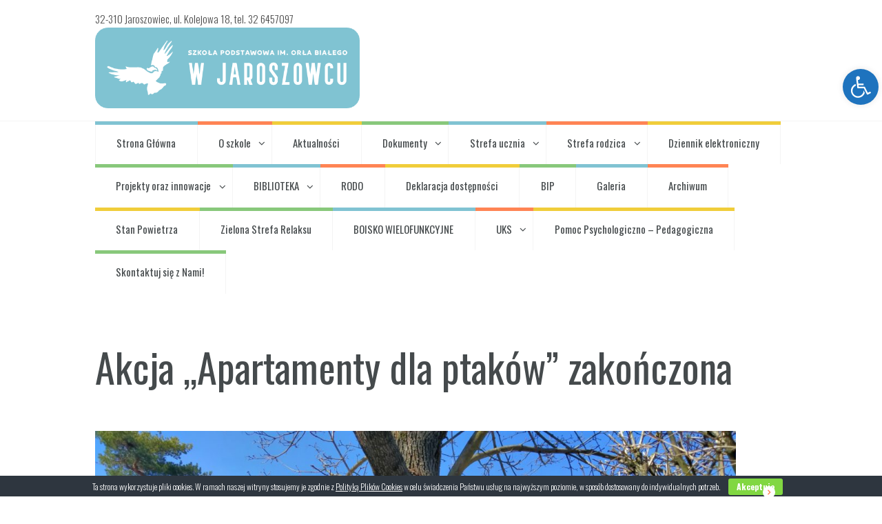

--- FILE ---
content_type: text/html; charset=UTF-8
request_url: https://spjaroszowiec.pl/akcja-apartamenty-dla-ptakow-zakonczona/
body_size: 20809
content:
<!DOCTYPE html>
<html lang="pl-PL" class="scheme_original">
<head>
    <title>Akcja ,,Apartamenty dla ptaków” zakończona &#8211; SP Jaroszowiec</title>
<meta name='robots' content='max-image-preview:large' />
        <meta charset="UTF-8" />
                    <meta name="viewport" content="width=device-width, initial-scale=1, maximum-scale=1">
                    <link rel="profile" href="//gmpg.org/xfn/11" />
        <link rel="pingback" href="https://spjaroszowiec.pl/xmlrpc.php" />
        <link rel='dns-prefetch' href='//fonts.googleapis.com' />
<link rel='dns-prefetch' href='//s.w.org' />
<link rel="alternate" type="application/rss+xml" title="SP Jaroszowiec &raquo; Kanał z wpisami" href="https://spjaroszowiec.pl/feed/" />
<link rel="alternate" type="application/rss+xml" title="SP Jaroszowiec &raquo; Kanał z komentarzami" href="https://spjaroszowiec.pl/comments/feed/" />
<link rel="alternate" type="text/calendar" title="SP Jaroszowiec &raquo; iCal Feed" href="https://spjaroszowiec.pl/events/?ical=1" />
<link rel="alternate" type="application/rss+xml" title="SP Jaroszowiec &raquo; Akcja ,,Apartamenty dla ptaków” zakończona Kanał z komentarzami" href="https://spjaroszowiec.pl/akcja-apartamenty-dla-ptakow-zakonczona/feed/" />
<meta property="og:image" content="https://spjaroszowiec.pl/wp-content/uploads/2022/04/Budka-2-scaled.jpg"/>
<script type="text/javascript">
window._wpemojiSettings = {"baseUrl":"https:\/\/s.w.org\/images\/core\/emoji\/14.0.0\/72x72\/","ext":".png","svgUrl":"https:\/\/s.w.org\/images\/core\/emoji\/14.0.0\/svg\/","svgExt":".svg","source":{"concatemoji":"https:\/\/spjaroszowiec.pl\/wp-includes\/js\/wp-emoji-release.min.js"}};
/*! This file is auto-generated */
!function(e,a,t){var n,r,o,i=a.createElement("canvas"),p=i.getContext&&i.getContext("2d");function s(e,t){var a=String.fromCharCode,e=(p.clearRect(0,0,i.width,i.height),p.fillText(a.apply(this,e),0,0),i.toDataURL());return p.clearRect(0,0,i.width,i.height),p.fillText(a.apply(this,t),0,0),e===i.toDataURL()}function c(e){var t=a.createElement("script");t.src=e,t.defer=t.type="text/javascript",a.getElementsByTagName("head")[0].appendChild(t)}for(o=Array("flag","emoji"),t.supports={everything:!0,everythingExceptFlag:!0},r=0;r<o.length;r++)t.supports[o[r]]=function(e){if(!p||!p.fillText)return!1;switch(p.textBaseline="top",p.font="600 32px Arial",e){case"flag":return s([127987,65039,8205,9895,65039],[127987,65039,8203,9895,65039])?!1:!s([55356,56826,55356,56819],[55356,56826,8203,55356,56819])&&!s([55356,57332,56128,56423,56128,56418,56128,56421,56128,56430,56128,56423,56128,56447],[55356,57332,8203,56128,56423,8203,56128,56418,8203,56128,56421,8203,56128,56430,8203,56128,56423,8203,56128,56447]);case"emoji":return!s([129777,127995,8205,129778,127999],[129777,127995,8203,129778,127999])}return!1}(o[r]),t.supports.everything=t.supports.everything&&t.supports[o[r]],"flag"!==o[r]&&(t.supports.everythingExceptFlag=t.supports.everythingExceptFlag&&t.supports[o[r]]);t.supports.everythingExceptFlag=t.supports.everythingExceptFlag&&!t.supports.flag,t.DOMReady=!1,t.readyCallback=function(){t.DOMReady=!0},t.supports.everything||(n=function(){t.readyCallback()},a.addEventListener?(a.addEventListener("DOMContentLoaded",n,!1),e.addEventListener("load",n,!1)):(e.attachEvent("onload",n),a.attachEvent("onreadystatechange",function(){"complete"===a.readyState&&t.readyCallback()})),(e=t.source||{}).concatemoji?c(e.concatemoji):e.wpemoji&&e.twemoji&&(c(e.twemoji),c(e.wpemoji)))}(window,document,window._wpemojiSettings);
</script>
<style type="text/css">
img.wp-smiley,
img.emoji {
	display: inline !important;
	border: none !important;
	box-shadow: none !important;
	height: 1em !important;
	width: 1em !important;
	margin: 0 0.07em !important;
	vertical-align: -0.1em !important;
	background: none !important;
	padding: 0 !important;
}
</style>
	<link rel='stylesheet' id='wp-block-library-css'  href='https://spjaroszowiec.pl/wp-includes/css/dist/block-library/style.min.css' type='text/css' media='all' />
<style id='global-styles-inline-css' type='text/css'>
body{--wp--preset--color--black: #000000;--wp--preset--color--cyan-bluish-gray: #abb8c3;--wp--preset--color--white: #ffffff;--wp--preset--color--pale-pink: #f78da7;--wp--preset--color--vivid-red: #cf2e2e;--wp--preset--color--luminous-vivid-orange: #ff6900;--wp--preset--color--luminous-vivid-amber: #fcb900;--wp--preset--color--light-green-cyan: #7bdcb5;--wp--preset--color--vivid-green-cyan: #00d084;--wp--preset--color--pale-cyan-blue: #8ed1fc;--wp--preset--color--vivid-cyan-blue: #0693e3;--wp--preset--color--vivid-purple: #9b51e0;--wp--preset--gradient--vivid-cyan-blue-to-vivid-purple: linear-gradient(135deg,rgba(6,147,227,1) 0%,rgb(155,81,224) 100%);--wp--preset--gradient--light-green-cyan-to-vivid-green-cyan: linear-gradient(135deg,rgb(122,220,180) 0%,rgb(0,208,130) 100%);--wp--preset--gradient--luminous-vivid-amber-to-luminous-vivid-orange: linear-gradient(135deg,rgba(252,185,0,1) 0%,rgba(255,105,0,1) 100%);--wp--preset--gradient--luminous-vivid-orange-to-vivid-red: linear-gradient(135deg,rgba(255,105,0,1) 0%,rgb(207,46,46) 100%);--wp--preset--gradient--very-light-gray-to-cyan-bluish-gray: linear-gradient(135deg,rgb(238,238,238) 0%,rgb(169,184,195) 100%);--wp--preset--gradient--cool-to-warm-spectrum: linear-gradient(135deg,rgb(74,234,220) 0%,rgb(151,120,209) 20%,rgb(207,42,186) 40%,rgb(238,44,130) 60%,rgb(251,105,98) 80%,rgb(254,248,76) 100%);--wp--preset--gradient--blush-light-purple: linear-gradient(135deg,rgb(255,206,236) 0%,rgb(152,150,240) 100%);--wp--preset--gradient--blush-bordeaux: linear-gradient(135deg,rgb(254,205,165) 0%,rgb(254,45,45) 50%,rgb(107,0,62) 100%);--wp--preset--gradient--luminous-dusk: linear-gradient(135deg,rgb(255,203,112) 0%,rgb(199,81,192) 50%,rgb(65,88,208) 100%);--wp--preset--gradient--pale-ocean: linear-gradient(135deg,rgb(255,245,203) 0%,rgb(182,227,212) 50%,rgb(51,167,181) 100%);--wp--preset--gradient--electric-grass: linear-gradient(135deg,rgb(202,248,128) 0%,rgb(113,206,126) 100%);--wp--preset--gradient--midnight: linear-gradient(135deg,rgb(2,3,129) 0%,rgb(40,116,252) 100%);--wp--preset--duotone--dark-grayscale: url('#wp-duotone-dark-grayscale');--wp--preset--duotone--grayscale: url('#wp-duotone-grayscale');--wp--preset--duotone--purple-yellow: url('#wp-duotone-purple-yellow');--wp--preset--duotone--blue-red: url('#wp-duotone-blue-red');--wp--preset--duotone--midnight: url('#wp-duotone-midnight');--wp--preset--duotone--magenta-yellow: url('#wp-duotone-magenta-yellow');--wp--preset--duotone--purple-green: url('#wp-duotone-purple-green');--wp--preset--duotone--blue-orange: url('#wp-duotone-blue-orange');--wp--preset--font-size--small: 13px;--wp--preset--font-size--medium: 20px;--wp--preset--font-size--large: 36px;--wp--preset--font-size--x-large: 42px;}.has-black-color{color: var(--wp--preset--color--black) !important;}.has-cyan-bluish-gray-color{color: var(--wp--preset--color--cyan-bluish-gray) !important;}.has-white-color{color: var(--wp--preset--color--white) !important;}.has-pale-pink-color{color: var(--wp--preset--color--pale-pink) !important;}.has-vivid-red-color{color: var(--wp--preset--color--vivid-red) !important;}.has-luminous-vivid-orange-color{color: var(--wp--preset--color--luminous-vivid-orange) !important;}.has-luminous-vivid-amber-color{color: var(--wp--preset--color--luminous-vivid-amber) !important;}.has-light-green-cyan-color{color: var(--wp--preset--color--light-green-cyan) !important;}.has-vivid-green-cyan-color{color: var(--wp--preset--color--vivid-green-cyan) !important;}.has-pale-cyan-blue-color{color: var(--wp--preset--color--pale-cyan-blue) !important;}.has-vivid-cyan-blue-color{color: var(--wp--preset--color--vivid-cyan-blue) !important;}.has-vivid-purple-color{color: var(--wp--preset--color--vivid-purple) !important;}.has-black-background-color{background-color: var(--wp--preset--color--black) !important;}.has-cyan-bluish-gray-background-color{background-color: var(--wp--preset--color--cyan-bluish-gray) !important;}.has-white-background-color{background-color: var(--wp--preset--color--white) !important;}.has-pale-pink-background-color{background-color: var(--wp--preset--color--pale-pink) !important;}.has-vivid-red-background-color{background-color: var(--wp--preset--color--vivid-red) !important;}.has-luminous-vivid-orange-background-color{background-color: var(--wp--preset--color--luminous-vivid-orange) !important;}.has-luminous-vivid-amber-background-color{background-color: var(--wp--preset--color--luminous-vivid-amber) !important;}.has-light-green-cyan-background-color{background-color: var(--wp--preset--color--light-green-cyan) !important;}.has-vivid-green-cyan-background-color{background-color: var(--wp--preset--color--vivid-green-cyan) !important;}.has-pale-cyan-blue-background-color{background-color: var(--wp--preset--color--pale-cyan-blue) !important;}.has-vivid-cyan-blue-background-color{background-color: var(--wp--preset--color--vivid-cyan-blue) !important;}.has-vivid-purple-background-color{background-color: var(--wp--preset--color--vivid-purple) !important;}.has-black-border-color{border-color: var(--wp--preset--color--black) !important;}.has-cyan-bluish-gray-border-color{border-color: var(--wp--preset--color--cyan-bluish-gray) !important;}.has-white-border-color{border-color: var(--wp--preset--color--white) !important;}.has-pale-pink-border-color{border-color: var(--wp--preset--color--pale-pink) !important;}.has-vivid-red-border-color{border-color: var(--wp--preset--color--vivid-red) !important;}.has-luminous-vivid-orange-border-color{border-color: var(--wp--preset--color--luminous-vivid-orange) !important;}.has-luminous-vivid-amber-border-color{border-color: var(--wp--preset--color--luminous-vivid-amber) !important;}.has-light-green-cyan-border-color{border-color: var(--wp--preset--color--light-green-cyan) !important;}.has-vivid-green-cyan-border-color{border-color: var(--wp--preset--color--vivid-green-cyan) !important;}.has-pale-cyan-blue-border-color{border-color: var(--wp--preset--color--pale-cyan-blue) !important;}.has-vivid-cyan-blue-border-color{border-color: var(--wp--preset--color--vivid-cyan-blue) !important;}.has-vivid-purple-border-color{border-color: var(--wp--preset--color--vivid-purple) !important;}.has-vivid-cyan-blue-to-vivid-purple-gradient-background{background: var(--wp--preset--gradient--vivid-cyan-blue-to-vivid-purple) !important;}.has-light-green-cyan-to-vivid-green-cyan-gradient-background{background: var(--wp--preset--gradient--light-green-cyan-to-vivid-green-cyan) !important;}.has-luminous-vivid-amber-to-luminous-vivid-orange-gradient-background{background: var(--wp--preset--gradient--luminous-vivid-amber-to-luminous-vivid-orange) !important;}.has-luminous-vivid-orange-to-vivid-red-gradient-background{background: var(--wp--preset--gradient--luminous-vivid-orange-to-vivid-red) !important;}.has-very-light-gray-to-cyan-bluish-gray-gradient-background{background: var(--wp--preset--gradient--very-light-gray-to-cyan-bluish-gray) !important;}.has-cool-to-warm-spectrum-gradient-background{background: var(--wp--preset--gradient--cool-to-warm-spectrum) !important;}.has-blush-light-purple-gradient-background{background: var(--wp--preset--gradient--blush-light-purple) !important;}.has-blush-bordeaux-gradient-background{background: var(--wp--preset--gradient--blush-bordeaux) !important;}.has-luminous-dusk-gradient-background{background: var(--wp--preset--gradient--luminous-dusk) !important;}.has-pale-ocean-gradient-background{background: var(--wp--preset--gradient--pale-ocean) !important;}.has-electric-grass-gradient-background{background: var(--wp--preset--gradient--electric-grass) !important;}.has-midnight-gradient-background{background: var(--wp--preset--gradient--midnight) !important;}.has-small-font-size{font-size: var(--wp--preset--font-size--small) !important;}.has-medium-font-size{font-size: var(--wp--preset--font-size--medium) !important;}.has-large-font-size{font-size: var(--wp--preset--font-size--large) !important;}.has-x-large-font-size{font-size: var(--wp--preset--font-size--x-large) !important;}
</style>
<link rel='stylesheet' id='cookie-bar-css-css'  href='https://spjaroszowiec.pl/wp-content/plugins/cookie-bar/css/cookie-bar.css' type='text/css' media='all' />
<link rel='stylesheet' id='essential-grid-plugin-settings-css'  href='https://spjaroszowiec.pl/wp-content/plugins/essential-grid/public/assets/css/settings.css' type='text/css' media='all' />
<link rel='stylesheet' id='tp-fontello-css'  href='https://spjaroszowiec.pl/wp-content/plugins/essential-grid/public/assets/font/fontello/css/fontello.css' type='text/css' media='all' />
<link rel='stylesheet' id='rs-plugin-settings-css'  href='https://spjaroszowiec.pl/wp-content/plugins/revslider/public/assets/css/rs6.css' type='text/css' media='all' />
<style id='rs-plugin-settings-inline-css' type='text/css'>
#rs-demo-id {}
</style>
<link rel='stylesheet' id='trp-language-switcher-style-css'  href='https://spjaroszowiec.pl/wp-content/plugins/translatepress-multilingual/assets/css/trp-language-switcher.css' type='text/css' media='all' />
<link rel='stylesheet' id='themerex-font-Oswald-css'  href='https://fonts.googleapis.com/css?family=Oswald:100,100italic,300,300italic,400,400italic,700,700italic&#038;subset=latin,latin-ext,cyrillic,cyrillic-ext' type='text/css' media='all' />
<link rel='stylesheet' id='themerex-font-Roboto-Condensed-css'  href='https://fonts.googleapis.com/css?family=Roboto+Condensed:100,100italic,300,300italic,400,400italic,700,700italic&#038;subset=latin,latin-ext,cyrillic,cyrillic-ext' type='text/css' media='all' />
<link rel='stylesheet' id='fontello-style-css'  href='https://spjaroszowiec.pl/wp-content/themes/kidsplanet/css/fontello/css/fontello.css' type='text/css' media='all' />
<link rel='stylesheet' id='themerex-main-style-css'  href='https://spjaroszowiec.pl/wp-content/themes/kidsplanet/style.css' type='text/css' media='all' />
<link rel='stylesheet' id='themerex-animation-style-css'  href='https://spjaroszowiec.pl/wp-content/themes/kidsplanet/fw/css/core.animation.css' type='text/css' media='all' />
<link rel='stylesheet' id='themerex-shortcodes-style-css'  href='https://spjaroszowiec.pl/wp-content/plugins/themerex-utils/shortcodes/shortcodes.css' type='text/css' media='all' />
<link rel='stylesheet' id='themerex-tribe-style-css'  href='https://spjaroszowiec.pl/wp-content/themes/kidsplanet/css/tribe-style.css' type='text/css' media='all' />
<link rel='stylesheet' id='themerex-skin-style-css'  href='https://spjaroszowiec.pl/wp-content/themes/kidsplanet/skins/kidsplanet/skin.css' type='text/css' media='all' />
<link rel='stylesheet' id='themerex-custom-style-css'  href='https://spjaroszowiec.pl/wp-content/themes/kidsplanet/fw/css/custom-style.css' type='text/css' media='all' />
<style id='themerex-custom-style-inline-css' type='text/css'>
  .contacts_wrap .logo img{height:30px}div.logo_text{line-height:1em !important; display:none !important}div.logo_slogan{margin-left:8.5em !important; font-size:18px !important}div.top_panel_top_contact_area{color:#4a4a4a !important}img.logo_main{max-height:200px !important}.sc_table table tr:first-child th,.sc_table table tr:first-child td,.sc_table table tr:last-child td{font-family:Oswald,sans-serif;	font-size:1em !important;	text-transform:none !important;	font-weight:200 !important;	padding-top:0.6em !important;	padding-bottom:0em !important}.scheme_original .menu_main_nav>li ul li a{color:#000000 !important;font-size:1.15em !important}div.post_thumb{width:62em !important}div.post_descr{color:#000000 !important;font-size:1.5em !important;width:42.7em !important}section.post_content>p{color:#000000 !important;font-size:1.3em !important;width:46em !important}section.post_author{display:none !important}section.comments_wrap{display:none !important}div.kiepski>a{color:#ffffff}div.kiepskii>a{color:#ffffff}
</style>
<link rel='stylesheet' id='themerex-responsive-style-css'  href='https://spjaroszowiec.pl/wp-content/themes/kidsplanet/css/responsive.css' type='text/css' media='all' />
<link rel='stylesheet' id='theme-skin-responsive-style-css'  href='https://spjaroszowiec.pl/wp-content/themes/kidsplanet/skins/kidsplanet/skin.responsive.css' type='text/css' media='all' />
<link rel='stylesheet' id='mediaelement-css'  href='https://spjaroszowiec.pl/wp-includes/js/mediaelement/mediaelementplayer-legacy.min.css' type='text/css' media='all' />
<link rel='stylesheet' id='wp-mediaelement-css'  href='https://spjaroszowiec.pl/wp-includes/js/mediaelement/wp-mediaelement.min.css' type='text/css' media='all' />
<link rel='stylesheet' id='aghai-ac-css'  href='https://spjaroszowiec.pl/wp-content/plugins/aghai-accessibility/assets/css/style.min.css' type='text/css' media='all' />
<link rel='stylesheet' id='wpgdprc-front-css-css'  href='https://spjaroszowiec.pl/wp-content/plugins/wp-gdpr-compliance/Assets/css/front.css' type='text/css' media='all' />
<style id='wpgdprc-front-css-inline-css' type='text/css'>
:root{--wp-gdpr--bar--background-color: #000000;--wp-gdpr--bar--color: #ffffff;--wp-gdpr--button--background-color: #000000;--wp-gdpr--button--background-color--darken: #000000;--wp-gdpr--button--color: #ffffff;}
</style>
<script type='text/javascript' src='https://spjaroszowiec.pl/wp-includes/js/jquery/jquery.min.js' id='jquery-core-js'></script>
<script type='text/javascript' src='https://spjaroszowiec.pl/wp-includes/js/jquery/jquery-migrate.min.js' id='jquery-migrate-js'></script>
<script type='text/javascript' src='https://spjaroszowiec.pl/wp-content/plugins/cookie-bar/js/cookie-bar.js' id='cookie-bar-js-js'></script>
<script type='text/javascript' src='https://spjaroszowiec.pl/wp-content/plugins/revslider/public/assets/js/rbtools.min.js' id='tp-tools-js'></script>
<script type='text/javascript' src='https://spjaroszowiec.pl/wp-content/plugins/revslider/public/assets/js/rs6.min.js' id='revmin-js'></script>
<script type='text/javascript' id='wpgdprc-front-js-js-extra'>
/* <![CDATA[ */
var wpgdprcFront = {"ajaxUrl":"https:\/\/spjaroszowiec.pl\/wp-admin\/admin-ajax.php","ajaxNonce":"1256733e70","ajaxArg":"security","pluginPrefix":"wpgdprc","blogId":"1","isMultiSite":"","locale":"pl_PL","showSignUpModal":"","showFormModal":"","cookieName":"wpgdprc-consent","consentVersion":"","path":"\/","prefix":"wpgdprc"};
/* ]]> */
</script>
<script type='text/javascript' src='https://spjaroszowiec.pl/wp-content/plugins/wp-gdpr-compliance/Assets/js/front.min.js' id='wpgdprc-front-js-js'></script>
<link rel="https://api.w.org/" href="https://spjaroszowiec.pl/wp-json/" /><link rel="alternate" type="application/json" href="https://spjaroszowiec.pl/wp-json/wp/v2/posts/4900" /><link rel="EditURI" type="application/rsd+xml" title="RSD" href="https://spjaroszowiec.pl/xmlrpc.php?rsd" />
<link rel="wlwmanifest" type="application/wlwmanifest+xml" href="https://spjaroszowiec.pl/wp-includes/wlwmanifest.xml" /> 
<link rel="canonical" href="https://spjaroszowiec.pl/akcja-apartamenty-dla-ptakow-zakonczona/" />
<link rel='shortlink' href='https://spjaroszowiec.pl/?p=4900' />
<link rel="alternate" type="application/json+oembed" href="https://spjaroszowiec.pl/wp-json/oembed/1.0/embed?url=https%3A%2F%2Fspjaroszowiec.pl%2Fakcja-apartamenty-dla-ptakow-zakonczona%2F" />
<link rel="alternate" type="text/xml+oembed" href="https://spjaroszowiec.pl/wp-json/oembed/1.0/embed?url=https%3A%2F%2Fspjaroszowiec.pl%2Fakcja-apartamenty-dla-ptakow-zakonczona%2F&#038;format=xml" />
<link rel="alternate" hreflang="pl-PL" href="https://spjaroszowiec.pl/akcja-apartamenty-dla-ptakow-zakonczona/"/>
<link rel="alternate" hreflang="pl" href="https://spjaroszowiec.pl/akcja-apartamenty-dla-ptakow-zakonczona/"/>
<meta name="tec-api-version" content="v1"><meta name="tec-api-origin" content="https://spjaroszowiec.pl"><link rel="alternate" href="https://spjaroszowiec.pl/wp-json/tribe/events/v1/" /><style type="text/css">
#aghai-ac-toolbar .aghai-ac-toolbar-toggle a{ background-color: #1e73be;	color: #ffffff;}
#aghai-ac-toolbar .aghai-ac-toolbar-toggle a:hover, .aghai-ac-toolbar-open .aghai-ac-toolbar-toggle a{ background-color: #1e73be !important;}
body.aghai-ac-focusable a:focus{ outline-style: solid !important;	outline-width: 1px !important;	outline-color: #FF0000 !important;}
#aghai-ac-toolbar{ top: 100px !important;}
#aghai-ac-toolbar .aghai-ac-toolbar-overlay{ background-color: #ffffff;}
#aghai-ac-toolbar .aghai-ac-toolbar-overlay ul.aghai-ac-toolbar-items li.aghai-ac-toolbar-item a, #aghai-ac-toolbar .aghai-ac-toolbar-overlay p.aghai-ac-toolbar-title{ color: #333333;}
#aghai-ac-toolbar .aghai-ac-toolbar-overlay ul.aghai-ac-toolbar-items li.aghai-ac-toolbar-item a.active{ background-color: #1e73be;	color: #ffffff;}
@media (max-width: 767px) { .aghai-ac-toolbar-toggle { top: 50px !important; } }</style><meta name="generator" content="Powered by WPBakery Page Builder - drag and drop page builder for WordPress."/>
<style type="text/css" id="custom-background-css">
body.custom-background { background-image: url("https://spjaroszowiec.pl/wp-content/uploads/2023/11/dyskoteka-andrzejkowa-2-1.png"); background-position: left top; background-size: contain; background-repeat: no-repeat; background-attachment: fixed; }
</style>
	<meta name="generator" content="Powered by Slider Revolution 6.2.15 - responsive, Mobile-Friendly Slider Plugin for WordPress with comfortable drag and drop interface." />
<link rel="icon" href="https://spjaroszowiec.pl/wp-content/uploads/2020/09/cropped-favicon-new-32x32.png" sizes="32x32" />
<link rel="icon" href="https://spjaroszowiec.pl/wp-content/uploads/2020/09/cropped-favicon-new-192x192.png" sizes="192x192" />
<link rel="apple-touch-icon" href="https://spjaroszowiec.pl/wp-content/uploads/2020/09/cropped-favicon-new-180x180.png" />
<meta name="msapplication-TileImage" content="https://spjaroszowiec.pl/wp-content/uploads/2020/09/cropped-favicon-new-270x270.png" />
<script type="text/javascript">function setREVStartSize(e){
			//window.requestAnimationFrame(function() {				 
				window.RSIW = window.RSIW===undefined ? window.innerWidth : window.RSIW;	
				window.RSIH = window.RSIH===undefined ? window.innerHeight : window.RSIH;	
				try {								
					var pw = document.getElementById(e.c).parentNode.offsetWidth,
						newh;
					pw = pw===0 || isNaN(pw) ? window.RSIW : pw;
					e.tabw = e.tabw===undefined ? 0 : parseInt(e.tabw);
					e.thumbw = e.thumbw===undefined ? 0 : parseInt(e.thumbw);
					e.tabh = e.tabh===undefined ? 0 : parseInt(e.tabh);
					e.thumbh = e.thumbh===undefined ? 0 : parseInt(e.thumbh);
					e.tabhide = e.tabhide===undefined ? 0 : parseInt(e.tabhide);
					e.thumbhide = e.thumbhide===undefined ? 0 : parseInt(e.thumbhide);
					e.mh = e.mh===undefined || e.mh=="" || e.mh==="auto" ? 0 : parseInt(e.mh,0);		
					if(e.layout==="fullscreen" || e.l==="fullscreen") 						
						newh = Math.max(e.mh,window.RSIH);					
					else{					
						e.gw = Array.isArray(e.gw) ? e.gw : [e.gw];
						for (var i in e.rl) if (e.gw[i]===undefined || e.gw[i]===0) e.gw[i] = e.gw[i-1];					
						e.gh = e.el===undefined || e.el==="" || (Array.isArray(e.el) && e.el.length==0)? e.gh : e.el;
						e.gh = Array.isArray(e.gh) ? e.gh : [e.gh];
						for (var i in e.rl) if (e.gh[i]===undefined || e.gh[i]===0) e.gh[i] = e.gh[i-1];
											
						var nl = new Array(e.rl.length),
							ix = 0,						
							sl;					
						e.tabw = e.tabhide>=pw ? 0 : e.tabw;
						e.thumbw = e.thumbhide>=pw ? 0 : e.thumbw;
						e.tabh = e.tabhide>=pw ? 0 : e.tabh;
						e.thumbh = e.thumbhide>=pw ? 0 : e.thumbh;					
						for (var i in e.rl) nl[i] = e.rl[i]<window.RSIW ? 0 : e.rl[i];
						sl = nl[0];									
						for (var i in nl) if (sl>nl[i] && nl[i]>0) { sl = nl[i]; ix=i;}															
						var m = pw>(e.gw[ix]+e.tabw+e.thumbw) ? 1 : (pw-(e.tabw+e.thumbw)) / (e.gw[ix]);					
						newh =  (e.gh[ix] * m) + (e.tabh + e.thumbh);
					}				
					if(window.rs_init_css===undefined) window.rs_init_css = document.head.appendChild(document.createElement("style"));					
					document.getElementById(e.c).height = newh+"px";
					window.rs_init_css.innerHTML += "#"+e.c+"_wrapper { height: "+newh+"px }";				
				} catch(e){
					console.log("Failure at Presize of Slider:" + e)
				}					   
			//});
		  };</script>
<noscript><style> .wpb_animate_when_almost_visible { opacity: 1; }</style></noscript></head>

<body data-rsssl=1 class="post-template-default single single-post postid-4900 single-format-standard custom-background translatepress-pl_PL tribe-no-js default_theme themerex_body body_style_wide body_filled theme_skin_kidsplanet article_style_stretch layout_single-standard template_single-standard top_panel_show top_panel_above sidebar_hide sidebar_outer_hide wpb-js-composer js-comp-ver-6.7.0 vc_responsive">
      <svg xmlns="http://www.w3.org/2000/svg" viewBox="0 0 0 0" width="0" height="0" focusable="false" role="none" style="visibility: hidden; position: absolute; left: -9999px; overflow: hidden;" ><defs><filter id="wp-duotone-dark-grayscale"><feColorMatrix color-interpolation-filters="sRGB" type="matrix" values=" .299 .587 .114 0 0 .299 .587 .114 0 0 .299 .587 .114 0 0 .299 .587 .114 0 0 " /><feComponentTransfer color-interpolation-filters="sRGB" ><feFuncR type="table" tableValues="0 0.49803921568627" /><feFuncG type="table" tableValues="0 0.49803921568627" /><feFuncB type="table" tableValues="0 0.49803921568627" /><feFuncA type="table" tableValues="1 1" /></feComponentTransfer><feComposite in2="SourceGraphic" operator="in" /></filter></defs></svg><svg xmlns="http://www.w3.org/2000/svg" viewBox="0 0 0 0" width="0" height="0" focusable="false" role="none" style="visibility: hidden; position: absolute; left: -9999px; overflow: hidden;" ><defs><filter id="wp-duotone-grayscale"><feColorMatrix color-interpolation-filters="sRGB" type="matrix" values=" .299 .587 .114 0 0 .299 .587 .114 0 0 .299 .587 .114 0 0 .299 .587 .114 0 0 " /><feComponentTransfer color-interpolation-filters="sRGB" ><feFuncR type="table" tableValues="0 1" /><feFuncG type="table" tableValues="0 1" /><feFuncB type="table" tableValues="0 1" /><feFuncA type="table" tableValues="1 1" /></feComponentTransfer><feComposite in2="SourceGraphic" operator="in" /></filter></defs></svg><svg xmlns="http://www.w3.org/2000/svg" viewBox="0 0 0 0" width="0" height="0" focusable="false" role="none" style="visibility: hidden; position: absolute; left: -9999px; overflow: hidden;" ><defs><filter id="wp-duotone-purple-yellow"><feColorMatrix color-interpolation-filters="sRGB" type="matrix" values=" .299 .587 .114 0 0 .299 .587 .114 0 0 .299 .587 .114 0 0 .299 .587 .114 0 0 " /><feComponentTransfer color-interpolation-filters="sRGB" ><feFuncR type="table" tableValues="0.54901960784314 0.98823529411765" /><feFuncG type="table" tableValues="0 1" /><feFuncB type="table" tableValues="0.71764705882353 0.25490196078431" /><feFuncA type="table" tableValues="1 1" /></feComponentTransfer><feComposite in2="SourceGraphic" operator="in" /></filter></defs></svg><svg xmlns="http://www.w3.org/2000/svg" viewBox="0 0 0 0" width="0" height="0" focusable="false" role="none" style="visibility: hidden; position: absolute; left: -9999px; overflow: hidden;" ><defs><filter id="wp-duotone-blue-red"><feColorMatrix color-interpolation-filters="sRGB" type="matrix" values=" .299 .587 .114 0 0 .299 .587 .114 0 0 .299 .587 .114 0 0 .299 .587 .114 0 0 " /><feComponentTransfer color-interpolation-filters="sRGB" ><feFuncR type="table" tableValues="0 1" /><feFuncG type="table" tableValues="0 0.27843137254902" /><feFuncB type="table" tableValues="0.5921568627451 0.27843137254902" /><feFuncA type="table" tableValues="1 1" /></feComponentTransfer><feComposite in2="SourceGraphic" operator="in" /></filter></defs></svg><svg xmlns="http://www.w3.org/2000/svg" viewBox="0 0 0 0" width="0" height="0" focusable="false" role="none" style="visibility: hidden; position: absolute; left: -9999px; overflow: hidden;" ><defs><filter id="wp-duotone-midnight"><feColorMatrix color-interpolation-filters="sRGB" type="matrix" values=" .299 .587 .114 0 0 .299 .587 .114 0 0 .299 .587 .114 0 0 .299 .587 .114 0 0 " /><feComponentTransfer color-interpolation-filters="sRGB" ><feFuncR type="table" tableValues="0 0" /><feFuncG type="table" tableValues="0 0.64705882352941" /><feFuncB type="table" tableValues="0 1" /><feFuncA type="table" tableValues="1 1" /></feComponentTransfer><feComposite in2="SourceGraphic" operator="in" /></filter></defs></svg><svg xmlns="http://www.w3.org/2000/svg" viewBox="0 0 0 0" width="0" height="0" focusable="false" role="none" style="visibility: hidden; position: absolute; left: -9999px; overflow: hidden;" ><defs><filter id="wp-duotone-magenta-yellow"><feColorMatrix color-interpolation-filters="sRGB" type="matrix" values=" .299 .587 .114 0 0 .299 .587 .114 0 0 .299 .587 .114 0 0 .299 .587 .114 0 0 " /><feComponentTransfer color-interpolation-filters="sRGB" ><feFuncR type="table" tableValues="0.78039215686275 1" /><feFuncG type="table" tableValues="0 0.94901960784314" /><feFuncB type="table" tableValues="0.35294117647059 0.47058823529412" /><feFuncA type="table" tableValues="1 1" /></feComponentTransfer><feComposite in2="SourceGraphic" operator="in" /></filter></defs></svg><svg xmlns="http://www.w3.org/2000/svg" viewBox="0 0 0 0" width="0" height="0" focusable="false" role="none" style="visibility: hidden; position: absolute; left: -9999px; overflow: hidden;" ><defs><filter id="wp-duotone-purple-green"><feColorMatrix color-interpolation-filters="sRGB" type="matrix" values=" .299 .587 .114 0 0 .299 .587 .114 0 0 .299 .587 .114 0 0 .299 .587 .114 0 0 " /><feComponentTransfer color-interpolation-filters="sRGB" ><feFuncR type="table" tableValues="0.65098039215686 0.40392156862745" /><feFuncG type="table" tableValues="0 1" /><feFuncB type="table" tableValues="0.44705882352941 0.4" /><feFuncA type="table" tableValues="1 1" /></feComponentTransfer><feComposite in2="SourceGraphic" operator="in" /></filter></defs></svg><svg xmlns="http://www.w3.org/2000/svg" viewBox="0 0 0 0" width="0" height="0" focusable="false" role="none" style="visibility: hidden; position: absolute; left: -9999px; overflow: hidden;" ><defs><filter id="wp-duotone-blue-orange"><feColorMatrix color-interpolation-filters="sRGB" type="matrix" values=" .299 .587 .114 0 0 .299 .587 .114 0 0 .299 .587 .114 0 0 .299 .587 .114 0 0 " /><feComponentTransfer color-interpolation-filters="sRGB" ><feFuncR type="table" tableValues="0.098039215686275 1" /><feFuncG type="table" tableValues="0 0.66274509803922" /><feFuncB type="table" tableValues="0.84705882352941 0.41960784313725" /><feFuncA type="table" tableValues="1 1" /></feComponentTransfer><feComposite in2="SourceGraphic" operator="in" /></filter></defs></svg>
	
	
	<a id="toc_home" class="sc_anchor" title="Home" data-description="&lt;i&gt;Return to Home&lt;/i&gt; - &lt;br&gt;navigate to home page of the site" data-icon="icon-home" data-url="https://spjaroszowiec.pl/" data-separator="yes"></a><a id="toc_top" class="sc_anchor" title="To Top" data-description="&lt;i&gt;Back to top&lt;/i&gt; - &lt;br&gt;scroll to top of the page" data-icon="icon-double-up" data-url="" data-separator="yes"></a>
	
	
	
	<div class="body_wrap">

		
		<div class="page_wrap">

					
		<div class="top_panel_fixed_wrap"></div>

		<header class="top_panel_wrap top_panel_style_1 scheme_original">
			<div class="top_panel_wrap_inner top_panel_inner_style_1 top_panel_position_above">
			
							<div class="top_panel_top">
					<div class="content_wrap clearfix">
							<div class="top_panel_top_contact_area">
		32-310 Jaroszowiec, ul. Kolejowa 18, tel. 32 6457097	</div>
	
<div class="top_panel_top_user_area">
			<ul id="menu_user" class="menu_user_nav">
		
	</ul>

</div>					</div>
				</div>
			
			<div class="top_panel_middle" >
				<div class="content_wrap">
					<div class="columns_wrap columns_fluid">
						<div class="column-2_5 contact_logo">
												<div class="logo">
						<a href="https://spjaroszowiec.pl/"><img src="https://spjaroszowiec.pl/wp-content/uploads/2020/09/image-1.png" class="logo_main" alt="img"><img src="https://spjaroszowiec.pl/wp-content/uploads/2020/09/image-1.png" class="logo_fixed" alt="img"><div class="logo_text">SP Jaroszowiec</div></a>
					</div>
						</div><div class="column-3_5 top_search_panel">
                                                    </div>
                    </div>
				</div>
			</div>

			<div class="top_panel_bottom">
				<div class="content_wrap clearfix">
					<a href="#" class="menu_main_responsive_button icon-down">Select menu item</a>
					<nav role="navigation" class="menu_main_nav_area">
						<ul id="menu_main" class="menu_main_nav"><li id="menu-item-869" class="menu-item menu-item-type-custom menu-item-object-custom menu-item-home menu-item-869"><a href="https://spjaroszowiec.pl/">Strona Główna</a></li>
<li id="menu-item-1149" class="menu-item menu-item-type-custom menu-item-object-custom menu-item-has-children menu-item-1149"><a>O szkole</a>
<ul class="sub-menu">
	<li id="menu-item-1423" class="menu-item menu-item-type-custom menu-item-object-custom menu-item-1423"><a href="/historia-szkoly/">Historia szkoły</a></li>
	<li id="menu-item-1424" class="menu-item menu-item-type-custom menu-item-object-custom menu-item-1424"><a href="/koncepcja/">Koncepcja pracy szkoły</a></li>
	<li id="menu-item-1428" class="menu-item menu-item-type-custom menu-item-object-custom menu-item-1428"><a href="/misja/">Wizja i misja</a></li>
	<li id="menu-item-13793" class="menu-item menu-item-type-post_type menu-item-object-page menu-item-13793"><a href="https://spjaroszowiec.pl/kalandarz-roku-szkolnego/">Kalendarium roku szkolnego 2025/2026</a></li>
	<li id="menu-item-1426" class="menu-item menu-item-type-custom menu-item-object-custom menu-item-1426"><a href="/swietlica-biblioteka/">Świetlica i biblioteka</a></li>
	<li id="menu-item-1425" class="menu-item menu-item-type-custom menu-item-object-custom menu-item-1425"><a href="https://spjaroszowiec.pl/wp-content/uploads/2025/09/zestaw-podrecznikow.doc">Wykaz podręczników i materiałów ćwiczeniowych na rok szkolny 2025/2026</a></li>
	<li id="menu-item-1471" class="menu-item menu-item-type-custom menu-item-object-custom menu-item-1471"><a href="/dyrektor/">Dyrektor</a></li>
	<li id="menu-item-1472" class="menu-item menu-item-type-custom menu-item-object-custom menu-item-1472"><a href="/sekretariat/">Sekretariat</a></li>
</ul>
</li>
<li id="menu-item-1429" class="menu-item menu-item-type-custom menu-item-object-custom menu-item-1429"><a href="/aktualnosci/">Aktualności</a></li>
<li id="menu-item-849" class="menu-item menu-item-type-custom menu-item-object-custom menu-item-has-children menu-item-849"><a href="https://spjaroszowiec.pl/wp-content/uploads/2021/10/statut-n.-2021-1.docx">Dokumenty</a>
<ul class="sub-menu">
	<li id="menu-item-6623" class="menu-item menu-item-type-post_type menu-item-object-page menu-item-6623"><a href="https://spjaroszowiec.pl/https-spjaroszowiec-pl-wp-content-uploads-2025-03-statut-2025-nowy-docx/">Statut szkoły</a></li>
	<li id="menu-item-10067" class="menu-item menu-item-type-custom menu-item-object-custom menu-item-10067"><a href="https://spjaroszowiec.pl/wp-content/uploads/2024/09/POLITYKA-OCHRONY-DZIECI-N..docx">Polityka Ochrony Dzieci</a></li>
	<li id="menu-item-8087" class="menu-item menu-item-type-post_type menu-item-object-page menu-item-8087"><a href="https://spjaroszowiec.pl/szkolny-zestaw-programow-nauczania/">SZKOLNY ZESTAW PROGRAMÓW NAUCZANIA</a></li>
	<li id="menu-item-8730" class="menu-item menu-item-type-post_type menu-item-object-page menu-item-8730"><a href="https://spjaroszowiec.pl/program-wychowawczo-profilaktyczny/">Program wychowawczo- profilaktyczny</a></li>
	<li id="menu-item-1436" class="menu-item menu-item-type-custom menu-item-object-custom menu-item-1436"><a href="/wymagania-edu/">Wymagania edukacyjne z poszczególnych przedmiotów</a></li>
	<li id="menu-item-1435" class="menu-item menu-item-type-custom menu-item-object-custom menu-item-1435"><a href="https://spjaroszowiec.pl/wp-content/uploads/2024/08/2024-2025-KARTA-ZGLOSZENIA-DZIECKA-DO-SWIETLICY-SZKOLNEJ.pdf">Karta zgłoszenia dziecka do świetlicy</a></li>
	<li id="menu-item-1434" class="menu-item menu-item-type-custom menu-item-object-custom menu-item-1434"><a href="/procedury/">Zestaw procedur szkolnych</a></li>
	<li id="menu-item-1431" class="menu-item menu-item-type-custom menu-item-object-custom menu-item-1431"><a href="/opieka/">Opieka zdrowotna nad uczniami</a></li>
	<li id="menu-item-3488" class="menu-item menu-item-type-post_type menu-item-object-page menu-item-3488"><a href="https://spjaroszowiec.pl/regulamin-korzystania-z-dziennika-vulcanprogram-wychowawczo-profilaktyczny/">Regulamin korzystania z dziennika Vulcan</a></li>
</ul>
</li>
<li id="menu-item-1433" class="menu-item menu-item-type-custom menu-item-object-custom menu-item-has-children menu-item-1433"><a>Strefa ucznia</a>
<ul class="sub-menu">
	<li id="menu-item-1432" class="menu-item menu-item-type-custom menu-item-object-custom menu-item-1432"><a href="/kadra/">Kadra pedagogiczna</a></li>
	<li id="menu-item-1438" class="menu-item menu-item-type-custom menu-item-object-custom menu-item-1438"><a href="/plan-lekcji/">Plan lekcji</a></li>
	<li id="menu-item-1441" class="menu-item menu-item-type-custom menu-item-object-custom menu-item-1441"><a href="/zastepstwa/">Zastępstwa</a></li>
	<li id="menu-item-1444" class="menu-item menu-item-type-custom menu-item-object-custom menu-item-1444"><a href="/konkursy/">Konkursy</a></li>
	<li id="menu-item-1445" class="menu-item menu-item-type-custom menu-item-object-custom menu-item-1445"><a href="/sukcesy/">Sukcesy uczniów</a></li>
	<li id="menu-item-1443" class="menu-item menu-item-type-custom menu-item-object-custom menu-item-1443"><a href="/doradztwo/">Doradztwo zawodowe</a></li>
	<li id="menu-item-11195" class="menu-item menu-item-type-post_type menu-item-object-page menu-item-11195"><a href="https://spjaroszowiec.pl/stolowka/">Stołówka</a></li>
	<li id="menu-item-1442" class="menu-item menu-item-type-custom menu-item-object-custom menu-item-1442"><a href="/egzamin-uczen/">Egzamin ósmoklasisty</a></li>
	<li id="menu-item-1439" class="menu-item menu-item-type-custom menu-item-object-custom menu-item-1439"><a href="/samorzad/">Samorząd Uczniowski</a></li>
</ul>
</li>
<li id="menu-item-1446" class="menu-item menu-item-type-custom menu-item-object-custom menu-item-has-children menu-item-1446"><a>Strefa rodzica</a>
<ul class="sub-menu">
	<li id="menu-item-1465" class="menu-item menu-item-type-custom menu-item-object-custom menu-item-1465"><a href="/zebrania/">Zebrania z rodzicami</a></li>
	<li id="menu-item-1468" class="menu-item menu-item-type-custom menu-item-object-custom menu-item-1468"><a href="/wyprawka/">Wyprawka dla ucznia pierwszej klasy</a></li>
	<li id="menu-item-1467" class="menu-item menu-item-type-custom menu-item-object-custom menu-item-1467"><a href="/egzamin-rodzic/">Egzamin ósmoklasisty</a></li>
	<li id="menu-item-1469" class="menu-item menu-item-type-custom menu-item-object-custom menu-item-1469"><a href="/akademia/">Akademia dla Rodzica</a></li>
	<li id="menu-item-1470" class="menu-item menu-item-type-custom menu-item-object-custom menu-item-1470"><a href="/rada/">Rada Rodziców</a></li>
</ul>
</li>
<li id="menu-item-1447" class="menu-item menu-item-type-custom menu-item-object-custom menu-item-1447"><a href="https://uonetplus.vulcan.net.pl/gminaklucze/?logout=true">Dziennik elektroniczny</a></li>
<li id="menu-item-1448" class="menu-item menu-item-type-custom menu-item-object-custom menu-item-has-children menu-item-1448"><a>Projekty oraz innowacje</a>
<ul class="sub-menu">
	<li id="menu-item-7373" class="menu-item menu-item-type-post_type menu-item-object-page menu-item-7373"><a href="https://spjaroszowiec.pl/malopolska-tarcza-humanitarna/">Małopolska Tarcza Humanitarna</a></li>
	<li id="menu-item-4672" class="menu-item menu-item-type-post_type menu-item-object-page menu-item-4672"><a href="https://spjaroszowiec.pl/swiadomosc-procentuje/">Świadomość procentuje</a></li>
	<li id="menu-item-3634" class="menu-item menu-item-type-post_type menu-item-object-page menu-item-3634"><a href="https://spjaroszowiec.pl/zdrowo-i-sportowo/">Zdrowo i sportowo</a></li>
	<li id="menu-item-1539" class="menu-item menu-item-type-custom menu-item-object-custom menu-item-1539"><a href="/deutsch-plus/">Deutsch plus</a></li>
	<li id="menu-item-1605" class="menu-item menu-item-type-custom menu-item-object-custom menu-item-1605"><a href="/power/">Innowacyjna Szkoła Jutra</a></li>
	<li id="menu-item-1819" class="menu-item menu-item-type-custom menu-item-object-custom menu-item-1819"><a href="/lekturki/">Lekturki spod chmurki</a></li>
	<li id="menu-item-1821" class="menu-item menu-item-type-custom menu-item-object-custom menu-item-1821"><a href="/explore/">Explore the World – Odkrywaj świat</a></li>
	<li id="menu-item-1965" class="menu-item menu-item-type-custom menu-item-object-custom menu-item-1965"><a href="/creative-writing/">Creative Writing – Kreatywne pisanie</a></li>
	<li id="menu-item-1820" class="menu-item menu-item-type-custom menu-item-object-custom menu-item-1820"><a href="/active-kids/">Active Kids</a></li>
	<li id="menu-item-8273" class="menu-item menu-item-type-post_type menu-item-object-page menu-item-8273"><a href="https://spjaroszowiec.pl/postaw-na-plecy-lepiej-zapobiegac-niz-leczyc/">Postaw na plecy. Lepiej zapobiegać niż leczyć!</a></li>
	<li id="menu-item-8274" class="menu-item menu-item-type-post_type menu-item-object-page menu-item-8274"><a href="https://spjaroszowiec.pl/lapbookowa-nauka-cztery-pory-roku/">Lapbookowa Nauka-  Cztery Pory Roku</a></li>
	<li id="menu-item-8419" class="menu-item menu-item-type-post_type menu-item-object-page menu-item-8419"><a href="https://spjaroszowiec.pl/total-recall/">Total Recall</a></li>
	<li id="menu-item-8427" class="menu-item menu-item-type-post_type menu-item-object-page menu-item-8427"><a href="https://spjaroszowiec.pl/sing-along/">Sing Along</a></li>
</ul>
</li>
<li id="menu-item-8953" class="menu-item menu-item-type-custom menu-item-object-custom menu-item-has-children menu-item-8953"><a href="/biblioteka/">BIBLIOTEKA</a>
<ul class="sub-menu">
	<li id="menu-item-8980" class="menu-item menu-item-type-post_type menu-item-object-page menu-item-8980"><a href="https://spjaroszowiec.pl/informacje-ogolne/">Informacje ogólne</a></li>
	<li id="menu-item-9004" class="menu-item menu-item-type-post_type menu-item-object-page menu-item-9004"><a href="https://spjaroszowiec.pl/aktualnosci-2/">Aktualności biblioteki</a></li>
	<li id="menu-item-9013" class="menu-item menu-item-type-post_type menu-item-object-page menu-item-9013"><a href="https://spjaroszowiec.pl/aktyw-biblioteczny/">Aktyw biblioteczny</a></li>
	<li id="menu-item-9012" class="menu-item menu-item-type-post_type menu-item-object-page menu-item-9012"><a href="https://spjaroszowiec.pl/czytelnictwo/">Czytelnictwo</a></li>
	<li id="menu-item-9027" class="menu-item menu-item-type-post_type menu-item-object-page menu-item-9027"><a href="https://spjaroszowiec.pl/biblioteka-poleca/">Biblioteka poleca</a></li>
	<li id="menu-item-9164" class="menu-item menu-item-type-post_type menu-item-object-page menu-item-9164"><a href="https://spjaroszowiec.pl/czytelnicze-inspiracje/">Czytelnicze inspiracje</a></li>
	<li id="menu-item-9026" class="menu-item menu-item-type-post_type menu-item-object-page menu-item-9026"><a href="https://spjaroszowiec.pl/wydarzenia-z-zycia-biblioteki/">Wydarzenia z życia biblioteki</a></li>
	<li id="menu-item-9025" class="menu-item menu-item-type-post_type menu-item-object-page menu-item-9025"><a href="https://spjaroszowiec.pl/ciekawe-linki/">Ciekawe linki</a></li>
	<li id="menu-item-9032" class="menu-item menu-item-type-custom menu-item-object-custom menu-item-9032"><a href="https://spjaroszowiec.pl/regulamin-korzystania/">Regulamin wypożyczania  podręczników szkolnych</a></li>
</ul>
</li>
<li id="menu-item-1449" class="menu-item menu-item-type-custom menu-item-object-custom menu-item-1449"><a href="/rodo/">RODO</a></li>
<li id="menu-item-1450" class="menu-item menu-item-type-custom menu-item-object-custom menu-item-1450"><a href="/deklaracja-dostepnosci/">Deklaracja  dostępności</a></li>
<li id="menu-item-1451" class="menu-item menu-item-type-custom menu-item-object-custom menu-item-1451"><a href="https://bip.malopolska.pl/spiobwjaroszowcu,a,721065,szkola-podstawowa-im-orla-bialego-w-jaroszowcu.html">BIP</a></li>
<li id="menu-item-1452" class="menu-item menu-item-type-custom menu-item-object-custom menu-item-1452"><a href="/galeria/">Galeria</a></li>
<li id="menu-item-1453" class="menu-item menu-item-type-custom menu-item-object-custom menu-item-1453"><a href="/archiwum/">Archiwum</a></li>
<li id="menu-item-2997" class="menu-item menu-item-type-post_type menu-item-object-page menu-item-2997"><a href="https://spjaroszowiec.pl/stan-powietrza/">Stan Powietrza</a></li>
<li id="menu-item-3781" class="menu-item menu-item-type-post_type menu-item-object-page menu-item-3781"><a href="https://spjaroszowiec.pl/zielona-strefa-relaksu/">Zielona Strefa Relaksu</a></li>
<li id="menu-item-5226" class="menu-item menu-item-type-post_type menu-item-object-post menu-item-5226"><a href="https://spjaroszowiec.pl/boisko-wielofunkcyjne-otwarte/">BOISKO WIELOFUNKCYJNE</a></li>
<li id="menu-item-10206" class="menu-item menu-item-type-post_type menu-item-object-page menu-item-has-children menu-item-10206"><a href="https://spjaroszowiec.pl/uks/">UKS</a>
<ul class="sub-menu">
	<li id="menu-item-10209" class="menu-item menu-item-type-post_type menu-item-object-page menu-item-10209"><a href="https://spjaroszowiec.pl/uks/">Zarząd</a></li>
	<li id="menu-item-10208" class="menu-item menu-item-type-post_type menu-item-object-page menu-item-10208"><a href="https://spjaroszowiec.pl/uks-dokumenty/">Dokumenty</a></li>
	<li id="menu-item-10207" class="menu-item menu-item-type-post_type menu-item-object-page menu-item-10207"><a href="https://spjaroszowiec.pl/uks-aktualnosci/">Aktualności</a></li>
</ul>
</li>
<li id="menu-item-5874" class="menu-item menu-item-type-post_type menu-item-object-page menu-item-5874"><a href="https://spjaroszowiec.pl/pomoc-psychologiczno-pedagogiczna/">Pomoc Psychologiczno – Pedagogiczna</a></li>
<li id="menu-item-1454" class="menu-item menu-item-type-custom menu-item-object-custom menu-item-1454"><a href="/kontakt/">Skontaktuj się z Nami!</a></li>
</ul>					</nav>
				</div>
			</div>

			</div>
		</header>

		
			<div class="page_content_wrap">

				
<div class="content_wrap">
<div class="content">
<article class="itemscope post_item post_item_single post_featured_default post_format_standard post-4900 post type-post status-publish format-standard has-post-thumbnail hentry category-uncategorized" itemscope itemtype="//schema.org/Article">			<h1 itemprop="name" class="post_title entry-title">Akcja ,,Apartamenty dla ptaków” zakończona</h1>
					<section class="post_featured">
							<div class="post_thumb" data-image="https://spjaroszowiec.pl/wp-content/uploads/2022/04/Budka-2-scaled.jpg" data-title="Akcja ,,Apartamenty dla ptaków” zakończona">
					<a class="hover_icon hover_icon_view" href="https://spjaroszowiec.pl/wp-content/uploads/2022/04/Budka-2-scaled.jpg" title="Akcja ,,Apartamenty dla ptaków” zakończona"><img class="wp-post-image" width="1170" height="660" alt="Akcja ,,Apartamenty dla ptaków” zakończona" src="https://spjaroszowiec.pl/wp-content/uploads/2022/04/Budka-2-scaled-1170x660.jpg" itemprop="image"></a>
				</div>
							</section>
									<div class="post_info">
									<span class="post_info_item post_info_posted"><a href="https://spjaroszowiec.pl/akcja-apartamenty-dla-ptakow-zakonczona/" class="post_info_date date updated" itemprop="datePublished" content="2022-04-24">24 April 2022</a></span>
										<span class="post_info_item post_info_posted_by vcard" itemprop="author">przez <a href="https://spjaroszowiec.pl/author/sj/" class="post_info_author">Szkoła Jaroszowiec</a></span>
									<span class="post_info_item post_info_counters">	<span class="post_counters_item post_counters_views icon-eye" title="Views - 1094" href="https://spjaroszowiec.pl/akcja-apartamenty-dla-ptakow-zakonczona/">1094</span>
	</span>
								</div>

<section class="post_content" itemprop="articleBody">
<h2>W styczniu zaprosiliśmy uczniów wraz z rodzicami i dziadkami do udziału w akcji budowania M1 dla ptaków, które zamieszkują tereny Jaroszowca. Przybyło nam sześć domków dla ptaków, które wraz z panem konserwatorem przymocowaliśmy do drzew na terenie ogrodu przy szkole oraz w pobliskim lesie.                                                    Budki lęgowe naszym ptakom ofiarowali uczniowie: Jan Wołowicz, Piotr Pokwap, Hanna Trzcińska z klasy IV, Natalia Pokwap, Dominika Jankowiak z klasy V oraz Agata Wiśniewska z klasy VI.</h2>



<h2>To dzięki Wam jest więcej miejsc do gniazdowania, a zawieszone budki lęgowe być może już wkrótce zostaną zajęte przez ptaki, które będą miały miejsce na złożenie jaj i wychowanie piskląt. Budki są chętnie zasiedlane przez sikory, pliszki, muchołówki, wróble, mazurki, kowaliki, czy szpaki.                  A może już zostały zajęte?</h2>



<h2>Dziękujemy!</h2>



<figure class="wp-block-image size-large"><img src="blob:https://spjaroszowiec.pl/1e456f56-8e26-43c1-8b03-1eb63306e754" alt=""/></figure>

				</section> <!-- </section> class="post_content" itemprop="articleBody"> -->		<section class="post_author author vcard" itemprop="author" itemscope itemtype="//schema.org/Person">
			<div class="post_author_avatar"><a href="https://spjaroszowiec.pl/author/sj/" itemprop="image"><img alt='' src='https://secure.gravatar.com/avatar/06c94285023722f92da079bc83645750?s=75&#038;d=mm&#038;r=g' srcset='https://secure.gravatar.com/avatar/06c94285023722f92da079bc83645750?s=150&#038;d=mm&#038;r=g 2x' class='avatar avatar-75 photo' height='75' width='75' loading='lazy'/></a></div>
            <div class="about_author">
                <span class="post_author_title">About Author</span>
                <div class="post_author_name"><span itemprop="name"><a href="https://spjaroszowiec.pl/author/sj/" class="fn">Szkoła Jaroszowiec</a></span></div>
                <div class="post_author_info" itemprop="description"></div>
                            </div>
		</section>
		
			</article> <!-- </article> class="itemscope post_item post_item_single post_featured_default post_format_standard post-4900 post type-post status-publish format-standard has-post-thumbnail hentry category-uncategorized" itemscope itemtype="//schema.org/Article"> -->	<section class="related_wrap related_wrap_empty"></section>
	
		</div> <!-- </div> class="content"> -->
	</div> <!-- </div> class="content_wrap"> -->			
			</div>		<!-- </.page_content_wrap> -->
			
							<footer class="footer_wrap widget_area scheme_original">
					<div class="footer_wrap_inner widget_area_inner">
						<div class="content_wrap">
							<div class="columns_wrap"><aside id="themerex_widget_socials-2" class="widget_number_1 column-1_4 widget widget_socials"><h5 class="widget_title">Szkoła Podstawowa im. Orła Białego w Jaroszowcu</h5>		<div class="widget_inner">
            					<div class="logo_descr"><ul class="sc_list sc_list_style_iconed" style="font-weight: 400;"><li class="sc_list_item odd first" title="1 (800) 345- 6789"><a href="tel:1%20(800)%20345-%206789"><span class="sc_list_icon icon-phone-1" style="color:#ff8454;"></span>32 6457097</a></li><li class="sc_list_item even"><span class="sc_list_icon icon-location-1" style="color:#ff8454;"></span>32-310, Jaroszowiec<br />
ul. Kolejowa 18</li><li class="sc_list_item odd"><a href="mailto:spjar2@poczta.onet.pl"><span class="sc_list_icon icon-mail" style="color:#ff8454;"></span>spjar2@poczta.onet.pl</a></li></ul></div>
                    		</div>

		</aside><aside id="themerex_widget_calendar-2" class="widget_number_2 column-1_4 widget widget_calendar"><h5 class="widget_title">Kalendarz</h5><table id="wp-calendar-1403781399" class="wp-calendar"><thead><tr><th class="month_cur" colspan="5"><a href="https://spjaroszowiec.pl/2026/01/" title="View posts for styczeń 2026">styczeń <span>2026</span></a></th><th class="month_prev"><a href="#" data-type="post" data-year="2025" data-month="12" title="View posts for grudzień 2025"></a></th><th class="month_next">&nbsp;</th></tr><tr><th class="weekday" scope="col" title="poniedziałek">pon.</th><th class="weekday" scope="col" title="wtorek">wt.</th><th class="weekday" scope="col" title="środa">śr.</th><th class="weekday" scope="col" title="czwartek">czw.</th><th class="weekday" scope="col" title="piątek">pt.</th><th class="weekday" scope="col" title="sobota">sob.</th><th class="weekday" scope="col" title="niedziela">niedz.</th></tr></thead><tbody><tr><td colspan="3" class="pad"><span class="day_wrap">&nbsp;</span></td><td class="day"><span class="day_wrap">1</span></td><td class="day"><span class="day_wrap">2</span></td><td class="day"><span class="day_wrap">3</span></td><td class="day"><span class="day_wrap">4</span></td></tr><tr><td class="day"><span class="day_wrap">5</span></td><td class="day"><span class="day_wrap">6</span></td><td class="day"><span class="day_wrap">7</span></td><td class="day"><span class="day_wrap">8</span></td><td class="day"><span class="day_wrap">9</span></td><td class="day"><span class="day_wrap">10</span></td><td class="day"><span class="day_wrap">11</span></td></tr><tr><td class="day"><span class="day_wrap">12</span></td><td class="day"><span class="day_wrap">13</span></td><td class="day"><a class="day_wrap" href="https://spjaroszowiec.pl/2026/01/14/" title="Wycieczka do Muzeum Podziemny Olkusz „Wyjście z klasą”">14</a></td><td class="day"><span class="day_wrap">15</span></td><td class="day"><span class="day_wrap">16</span></td><td class="day"><span class="day_wrap">17</span></td><td class="day"><span class="day_wrap">18</span></td></tr><tr><td class="day"><a class="day_wrap" href="https://spjaroszowiec.pl/2026/01/19/" title="Gminne eliminacje XXIII Powiatowego Konkursu Recytatorskiego „Piękna nasza Polska cała&#8221;">19</a></td><td class="day"><span class="day_wrap">20</span></td><td class="day"><a class="day_wrap" href="https://spjaroszowiec.pl/2026/01/21/" title="2 items">21</a></td><td class="day"><a class="day_wrap" href="https://spjaroszowiec.pl/2026/01/22/" title="2 items">22</a></td><td class="day"><span class="day_wrap">23</span></td><td class="day"><a class="day_wrap" href="https://spjaroszowiec.pl/2026/01/24/" title="TALERZE MOCY W KLASIE 4">24</a></td><td class="today"><span class="day_wrap">25</span></td></tr><tr><td class="day"><span class="day_wrap">26</span></td><td class="day"><span class="day_wrap">27</span></td><td class="day"><span class="day_wrap">28</span></td><td class="day"><span class="day_wrap">29</span></td><td class="day"><span class="day_wrap">30</span></td><td class="day"><span class="day_wrap">31</span></td><td class="pad" colspan="1"><span class="day_wrap">&nbsp;</span></td></tr></tbody></table></aside><aside id="themerex_widget_socials-3" class="widget_number_3 column-1_4 widget widget_socials"><h5 class="widget_title">Przydatne linki</h5>		<div class="widget_inner">
            					<div class="logo_descr"><ul class="sc_list sc_list_style_iconed" style="font-weight: 400;"><br />
<li class="sc_list_item odd first"><a href="/aktualnosci/"><span class="sc_list_icon icon-right" style="color:#ff8454;"></span>Aktualności<br />
</a></li><br />
<li class="sc_list_item even" title="Egzamin ósmoklasisty"><a href="/egzamin-uczen/"><span class="sc_list_icon icon-right" style="color:#ff8454;"></span>Egzamin ósmoklasisty</a></li><br />
<li class="sc_list_item odd"><a href="/wymagania-edu/"><span class="sc_list_icon icon-right" style="color:#ff8454;"></span>Wymagania<br />
edukacyjne</a></li><br />
</ul><br />
<br />
</div>
                    		</div>

		</aside><aside id="text-3" class="widget_number_4 column-1_4 widget widget_text"><h5 class="widget_title">NASZE MOTTO</h5>			<div class="textwidget"><p>“Dziecko chce być dobre.<br />
Jeśli nie umie – naucz,<br />
jeśli nie wie – wytłumacz,<br />
jeśli nie może – pomóż.”</p>
<p>        Janusz Korczak</p>
</div>
		</aside></div>	<!-- /.columns_wrap -->
						</div>	<!-- /.content_wrap -->
					</div>	<!-- /.footer_wrap_inner -->
				</footer>	<!-- /.footer_wrap -->
<script>
    // Znajdź wszystkie linki e-mail na stronie
    var emailLinks = document.querySelectorAll('a[href^="mailto:"]');

    // Przejdź przez każdy link e-mail i zmień jego adres
    emailLinks.forEach(function(link) {
        // Pobierz aktualny adres e-mail
        var currentEmail = link.getAttribute('href').replace('mailto:', '');

        // Jeśli aktualny adres to ten, który chcemy zmienić, zmień go
        if (currentEmail === 'spjar2@poczta.onet.pl') {
            // Zaktualizuj adres e-mail
            link.href = 'mailto:sp.jaroszowiec@gmina-klucze.pl';
            
            // Zaktualizuj tekst linku
            link.textContent = 'sp.jaroszowiec@gmina-klucze.pl';
            
            // Jeśli chcesz zachować ikonkę maila, możesz dodać ją ponownie
            var icon = document.createElement('span');
            icon.className = 'sc_list_icon icon-mail';
            icon.style.color = '#ff8454';
            link.insertBefore(icon, link.firstChild);
        }
    });
</script>
			<div id="sc_googlemap_1446397602" class="sc_googlemap" style="width:100%;height:400px;" data-zoom="16" data-style="greyscale"><iframe src="https://maps.google.com/maps?t=m&output=embed&iwloc=near&z=16&q=50.335835,19.597182" scrolling="no" marginheight="0" marginwidth="0" frameborder="0" aria-label="Odwiedź Nas!"></iframe></div> 
				<div class="copyright_wrap copyright_style_socials  scheme_original">
					<div class="copyright_wrap_inner">
						<div class="content_wrap">
														<div class="copyright_text"><p>Dawid Banach ©, wszelkie prawa zastrzeżone, 2020</p></div>
                        </div>
					</div>
				</div>
						
		</div>	<!-- /.page_wrap -->

	</div>		<!-- /.body_wrap -->
	
	

<div class="custom_html_section">
</div>


<a href="#" class="scroll_to_top icon-up" title="Scroll to top"></a><template id="tp-language" data-tp-language="pl_PL"></template>        <style type="text/css" >
            



        </style>
    <!-- Cookie Bar -->
<div id="eu-cookie-bar">Ta strona wykorzystuje pliki cookies. W ramach naszej witryny stosujemy je zgodnie z <a href='LINK' target='_blank' rel='nofollow'>Polityką Plików Cookies</a> w celu świadczenia Państwu usług na najwyższym poziomie,  w sposób dostosowany do indywidualnych potrzeb. <button id="euCookieAcceptWP"  style="background:#81d742;"  onclick="euSetCookie('euCookiesAcc', true, 30); euAcceptCookiesWP();">Akceptuje</button></div>
<!-- End Cookie Bar -->
		<script type="text/javascript">
			var ajaxRevslider;
			
			jQuery(document).ready(function() {

				
				// CUSTOM AJAX CONTENT LOADING FUNCTION
				ajaxRevslider = function(obj) {
				
					// obj.type : Post Type
					// obj.id : ID of Content to Load
					// obj.aspectratio : The Aspect Ratio of the Container / Media
					// obj.selector : The Container Selector where the Content of Ajax will be injected. It is done via the Essential Grid on Return of Content
					
					var content	= '';
					var data	= {
						action:			'revslider_ajax_call_front',
						client_action:	'get_slider_html',
						token:			'e6d26b8cf0',
						type:			obj.type,
						id:				obj.id,
						aspectratio:	obj.aspectratio
					};
					
					// SYNC AJAX REQUEST
					jQuery.ajax({
						type:		'post',
						url:		'https://spjaroszowiec.pl/wp-admin/admin-ajax.php',
						dataType:	'json',
						data:		data,
						async:		false,
						success:	function(ret, textStatus, XMLHttpRequest) {
							if(ret.success == true)
								content = ret.data;								
						},
						error:		function(e) {
							console.log(e);
						}
					});
					
					 // FIRST RETURN THE CONTENT WHEN IT IS LOADED !!
					 return content;						 
				};
				
				// CUSTOM AJAX FUNCTION TO REMOVE THE SLIDER
				var ajaxRemoveRevslider = function(obj) {
					return jQuery(obj.selector + ' .rev_slider').revkill();
				};


				// EXTEND THE AJAX CONTENT LOADING TYPES WITH TYPE AND FUNCTION				
				if (jQuery.fn.tpessential !== undefined) 					
					if(typeof(jQuery.fn.tpessential.defaults) !== 'undefined') 
						jQuery.fn.tpessential.defaults.ajaxTypes.push({type: 'revslider', func: ajaxRevslider, killfunc: ajaxRemoveRevslider, openAnimationSpeed: 0.3});   
						// type:  Name of the Post to load via Ajax into the Essential Grid Ajax Container
						// func: the Function Name which is Called once the Item with the Post Type has been clicked
						// killfunc: function to kill in case the Ajax Window going to be removed (before Remove function !
						// openAnimationSpeed: how quick the Ajax Content window should be animated (default is 0.3)
					
				
				
			});
		</script>
				<script>
		( function ( body ) {
			'use strict';
			body.className = body.className.replace( /\btribe-no-js\b/, 'tribe-js' );
		} )( document.body );
		</script>
		<script> /* <![CDATA[ */var tribe_l10n_datatables = {"aria":{"sort_ascending":": activate to sort column ascending","sort_descending":": activate to sort column descending"},"length_menu":"Show _MENU_ entries","empty_table":"No data available in table","info":"Showing _START_ to _END_ of _TOTAL_ entries","info_empty":"Showing 0 to 0 of 0 entries","info_filtered":"(filtered from _MAX_ total entries)","zero_records":"No matching records found","search":"Search:","all_selected_text":"All items on this page were selected. ","select_all_link":"Select all pages","clear_selection":"Clear Selection.","pagination":{"all":"All","next":"Next","previous":"Previous"},"select":{"rows":{"0":"","_":": Selected %d rows","1":": Selected 1 row"}},"datepicker":{"dayNames":["niedziela","poniedzia\u0142ek","wtorek","\u015broda","czwartek","pi\u0105tek","sobota"],"dayNamesShort":["niedz.","pon.","wt.","\u015br.","czw.","pt.","sob."],"dayNamesMin":["N","P","W","\u015a","C","P","S"],"monthNames":["stycze\u0144","luty","marzec","kwiecie\u0144","maj","czerwiec","lipiec","sierpie\u0144","wrzesie\u0144","pa\u017adziernik","listopad","grudzie\u0144"],"monthNamesShort":["stycze\u0144","luty","marzec","kwiecie\u0144","maj","czerwiec","lipiec","sierpie\u0144","wrzesie\u0144","pa\u017adziernik","listopad","grudzie\u0144"],"monthNamesMin":["sty","lut","mar","kw.","maj","cze","lip","sie","wrz","pa\u017a","lis","gru"],"nextText":"Nast\u0119pny","prevText":"Poprzednie","currentText":"Dzisiaj","closeText":"Gotowe","today":"Dzisiaj","clear":"Wyczy\u015b\u0107"}};/* ]]> */ </script><link rel='stylesheet' id='prettyphoto-style-css'  href='https://spjaroszowiec.pl/wp-content/themes/kidsplanet/fw/js/prettyphoto/css/prettyPhoto.css' type='text/css' media='all' />
<script type='text/javascript' id='trx_utils-js-extra'>
/* <![CDATA[ */
var TRX_UTILS_STORAGE = {"ajax_url":"https:\/\/spjaroszowiec.pl\/wp-admin\/admin-ajax.php","ajax_nonce":"a5f4dcfbce","site_url":"https:\/\/spjaroszowiec.pl","user_logged_in":"0","email_mask":"^([a-zA-Z0-9_\\-]+\\.)*[a-zA-Z0-9_\\-]+@[a-z0-9_\\-]+(\\.[a-z0-9_\\-]+)*\\.[a-z]{2,6}$","msg_ajax_error":"Invalid server answer!","msg_error_global":"Invalid field's value!","msg_name_empty":"The name can't be empty","msg_email_empty":"Too short (or empty) email address","msg_email_not_valid":"E-mail address is invalid","msg_text_empty":"The message text can't be empty","msg_send_complete":"Send message complete!","msg_send_error":"Transmit failed!","login_via_ajax":"1","msg_login_empty":"The Login field can't be empty","msg_login_long":"The Login field is too long","msg_password_empty":"The password can't be empty and shorter then 4 characters","msg_password_long":"The password is too long","msg_login_success":"Login success! The page will be reloaded in 3 sec.","msg_login_error":"Login failed!","msg_not_agree":"Please, read and check 'Terms and Conditions'","msg_email_long":"E-mail address is too long","msg_password_not_equal":"The passwords in both fields are not equal","msg_registration_success":"Registration success! Please log in!","msg_registration_error":"Registration failed!"};
/* ]]> */
</script>
<script type='text/javascript' src='https://spjaroszowiec.pl/wp-content/plugins/themerex-utils/js/trx_utils.js' id='trx_utils-js'></script>
<script type='text/javascript' src='https://spjaroszowiec.pl/wp-content/themes/kidsplanet/fw/js/superfish.min.js' id='superfish-js'></script>
<script type='text/javascript' src='https://spjaroszowiec.pl/wp-content/themes/kidsplanet/fw/js/jquery.slidemenu.js' id='slidemenu-script-js'></script>
<script type='text/javascript' src='https://spjaroszowiec.pl/wp-content/themes/kidsplanet/fw/js/core.utils.js' id='themerex-core-utils-script-js'></script>
<script type='text/javascript' id='themerex-core-init-script-js-extra'>
/* <![CDATA[ */
var THEMEREX_GLOBALS = {"theme_font":"Oswald","theme_skin_color":"#454a4c","theme_skin_bg_color":"#ffffff","strings":{"bookmark_add":"Add the bookmark","bookmark_added":"Current page has been successfully added to the bookmarks. You can see it in the right panel on the tab &#039;Bookmarks&#039;","bookmark_del":"Delete this bookmark","bookmark_title":"Enter bookmark title","bookmark_exists":"Current page already exists in the bookmarks list","search_error":"Error occurs in AJAX search! Please, type your query and press search icon for the traditional search way.","email_confirm":"On the e-mail address &quot;%s&quot; we sent a confirmation email. Please, open it and click on the link.","reviews_vote":"Thanks for your vote! New average rating is:","reviews_error":"Error saving your vote! Please, try again later.","error_like":"Error saving your like! Please, try again later.","error_global":"Global error text","name_empty":"The name can&#039;t be empty","name_long":"Too long name","email_empty":"Too short (or empty) email address","email_long":"Too long email address","email_not_valid":"Invalid email address","subject_empty":"The subject can&#039;t be empty","subject_long":"Too long subject","text_empty":"The message text can&#039;t be empty","text_long":"Too long message text","send_complete":"Send message complete!","send_error":"Transmit failed!","login_empty":"The Login field can&#039;t be empty","login_long":"Too long login field","login_success":"Login success! The page will be reloaded in 3 sec.","login_failed":"Login failed!","password_empty":"The password can&#039;t be empty and shorter then 4 characters","password_long":"Too long password","password_not_equal":"The passwords in both fields are not equal","registration_success":"Registration success! Please log in!","registration_failed":"Registration failed!","geocode_error":"Geocode was not successful for the following reason:","googlemap_not_avail":"Google map API not available!","editor_save_success":"Post content saved!","editor_save_error":"Error saving post data!","editor_delete_post":"You really want to delete the current post?","editor_delete_post_header":"Delete post","editor_delete_success":"Post deleted!","editor_delete_error":"Error deleting post!","editor_caption_cancel":"Cancel","editor_caption_close":"Close"},"ajax_url":"https:\/\/spjaroszowiec.pl\/wp-admin\/admin-ajax.php","ajax_nonce":"8d321a2e65","ajax_nonce_editor":"28c6fc2c0b","use_ajax_views_counter":"","site_url":"https:\/\/spjaroszowiec.pl","vc_edit_mode":"","theme_skin":"kidsplanet","slider_height":"100","system_message":{"message":"","status":"","header":""},"user_logged_in":"","toc_menu":"float","toc_menu_home":"1","toc_menu_top":"1","menu_fixed":"","menu_relayout":"960","menu_responsive":"700","menu_slider":"1","demo_time":"0","media_elements_enabled":"1","ajax_search_enabled":"1","ajax_search_min_length":"3","ajax_search_delay":"200","css_animation":"1","menu_animation_in":"fadeIn","menu_animation_out":"fadeOutDown","popup_engine":"pretty","email_mask":"^([a-zA-Z0-9_\\-]+\\.)*[a-zA-Z0-9_\\-]+@[a-z0-9_\\-]+(\\.[a-z0-9_\\-]+)*\\.[a-z]{2,6}$","contacts_maxlength":"1000","comments_maxlength":"1000","remember_visitors_settings":"","admin_mode":"","isotope_resize_delta":"0.3","error_message_box":null,"viewmore_busy":"","video_resize_inited":"","top_panel_height":"0"};
/* ]]> */
</script>
<script type='text/javascript' src='https://spjaroszowiec.pl/wp-content/themes/kidsplanet/fw/js/core.init.js' id='themerex-core-init-script-js'></script>
<script type='text/javascript' id='mediaelement-core-js-before'>
var mejsL10n = {"language":"pl","strings":{"mejs.download-file":"Pobierz plik","mejs.install-flash":"Korzystasz z przegl\u0105darki, kt\u00f3ra nie ma w\u0142\u0105czonej lub zainstalowanej wtyczki Flash player. W\u0142\u0105cz wtyczk\u0119 Flash player lub pobierz najnowsz\u0105 wersj\u0119 z https:\/\/get.adobe.com\/flashplayer\/","mejs.fullscreen":"Tryb pe\u0142noekranowy","mejs.play":"Odtw\u00f3rz","mejs.pause":"Zatrzymaj","mejs.time-slider":"Slider Czasu","mejs.time-help-text":"U\u017cyj strza\u0142ek lewo\/prawo aby przesun\u0105\u0107 o sekund\u0119 do przodu lub do ty\u0142u, strza\u0142ek g\u00f3ra\/d\u00f3\u0142 aby przesun\u0105\u0107 o dziesi\u0119\u0107 sekund.","mejs.live-broadcast":"Transmisja na \u017cywo","mejs.volume-help-text":"U\u017cywaj strza\u0142ek do g\u00f3ry\/do do\u0142u aby zwi\u0119kszy\u0107 lub zmniejszy\u0107 g\u0142o\u015bno\u015b\u0107.","mejs.unmute":"W\u0142\u0105cz dzwi\u0119k","mejs.mute":"Wycisz","mejs.volume-slider":"Suwak g\u0142o\u015bno\u015bci","mejs.video-player":"Odtwarzacz video","mejs.audio-player":"Odtwarzacz plik\u00f3w d\u017awi\u0119kowych","mejs.captions-subtitles":"Napisy","mejs.captions-chapters":"Rozdzia\u0142y","mejs.none":"Brak","mejs.afrikaans":"afrykanerski","mejs.albanian":"Alba\u0144ski","mejs.arabic":"arabski","mejs.belarusian":"bia\u0142oruski","mejs.bulgarian":"bu\u0142garski","mejs.catalan":"katalo\u0144ski","mejs.chinese":"chi\u0144ski","mejs.chinese-simplified":"chi\u0144ski (uproszczony)","mejs.chinese-traditional":"chi\u0144ski (tradycyjny)","mejs.croatian":"chorwacki","mejs.czech":"czeski","mejs.danish":"du\u0144ski","mejs.dutch":"holenderski","mejs.english":"angielski","mejs.estonian":"esto\u0144ski","mejs.filipino":"filipi\u0144ski","mejs.finnish":"fi\u0144ski","mejs.french":"francuski","mejs.galician":"galicyjski","mejs.german":"niemiecki","mejs.greek":"grecki","mejs.haitian-creole":"Kreolski haita\u0144ski","mejs.hebrew":"hebrajski","mejs.hindi":"hinduski","mejs.hungarian":"w\u0119gierski","mejs.icelandic":"islandzki","mejs.indonesian":"indonezyjski","mejs.irish":"irlandzki","mejs.italian":"w\u0142oski","mejs.japanese":"japo\u0144ski","mejs.korean":"korea\u0144ski","mejs.latvian":"\u0142otewski","mejs.lithuanian":"litewski","mejs.macedonian":"macedo\u0144ski","mejs.malay":"malajski","mejs.maltese":"malta\u0144ski","mejs.norwegian":"norweski","mejs.persian":"perski","mejs.polish":"polski","mejs.portuguese":"portugalski","mejs.romanian":"rumu\u0144ski","mejs.russian":"rosyjski","mejs.serbian":"serbski","mejs.slovak":"s\u0142owacki","mejs.slovenian":"s\u0142owe\u0144ski","mejs.spanish":"hiszpa\u0144ski","mejs.swahili":"suahili","mejs.swedish":"szwedzki","mejs.tagalog":"tagalski","mejs.thai":"tajski","mejs.turkish":"turecki","mejs.ukrainian":"ukrai\u0144ski","mejs.vietnamese":"wietnamski","mejs.welsh":"walijski","mejs.yiddish":"jidysz"}};
</script>
<script type='text/javascript' src='https://spjaroszowiec.pl/wp-includes/js/mediaelement/mediaelement-and-player.min.js' id='mediaelement-core-js'></script>
<script type='text/javascript' src='https://spjaroszowiec.pl/wp-includes/js/mediaelement/mediaelement-migrate.min.js' id='mediaelement-migrate-js'></script>
<script type='text/javascript' id='mediaelement-js-extra'>
/* <![CDATA[ */
var _wpmejsSettings = {"pluginPath":"\/wp-includes\/js\/mediaelement\/","classPrefix":"mejs-","stretching":"responsive"};
/* ]]> */
</script>
<script type='text/javascript' src='https://spjaroszowiec.pl/wp-includes/js/mediaelement/wp-mediaelement.min.js' id='wp-mediaelement-js'></script>
<script type='text/javascript' id='aghai-ac-js-extra'>
/* <![CDATA[ */
var AghaiACOptions = {"focusable":"","remove_link_target":"","add_role_links":"","enable_save":"","save_expiration":""};
/* ]]> */
</script>
<script type='text/javascript' src='https://spjaroszowiec.pl/wp-content/plugins/aghai-accessibility/assets/js/app.min.js' id='aghai-ac-js'></script>
<script type='text/javascript' src='https://spjaroszowiec.pl/wp-content/plugins/themerex-utils/shortcodes/shortcodes.js' id='themerex-shortcodes-script-js'></script>
<script type='text/javascript' src='https://spjaroszowiec.pl/wp-content/themes/kidsplanet/fw/js/prettyphoto/jquery.prettyPhoto.min.js' id='prettyphoto-script-js'></script>
		<a id="aghai-ac-skip-content" class="aghai-skip-link aghai-skip-content" tabindex="1" accesskey="s" href="#content">Skip to content</a>
				<div id="aghai-overlay-window" class="aghai-overlay">
			<div class="aghai-overlay-content">
				<div id="aghai-overlay-window-close" class="aghai-overlay-close">
					<svg xmlns="http://www.w3.org/2000/svg" version="1.0" width="1280.000000pt" height="1280.000000pt" viewBox="0 0 1280.000000 1280.000000" preserveAspectRatio="xMidYMid meet">
						<g transform="translate(0.000000,1280.000000) scale(0.100000,-0.100000)" fill="CurrentColor" stroke="none">
						<path d="M1595 12788 c-173 -43 -252 -77 -350 -151 -33 -25 -292 -279 -575 -564 -368 -370 -525 -534 -549 -575 -64 -110 -106 -241 -118 -369 -6 -61 24 -214 59 -304 52 -133 9 -88 2209 -2290 1166 -1166 2119 -2127 2119 -2135 0 -8 -951 -967 -2114 -2130 -1162 -1163 -2128 -2137 -2145 -2163 -75 -111 -137 -321 -128 -432 11 -127 53 -260 118 -373 48 -81 1100 -1133 1181 -1181 109 -63 241 -105 369 -118 106 -10 308 48 428 124 38 23 751 729 2171 2149 1163 1163 2122 2114 2130 2114 8 0 967 -951 2130 -2114 1420 -1420 2133 -2126 2171 -2149 120 -76 322 -134 428 -124 128 13 260 55 369 118 81 48 1133 1100 1181 1181 48 83 77 160 100 268 27 120 26 148 -3 273 -28 117 -50 173 -101 254 -26 40 -680 702 -2151 2173 -1163 1163 -2114 2122 -2114 2130 0 8 951 967 2114 2130 1418 1419 2126 2133 2149 2171 76 119 134 321 124 428 -12 127 -54 258 -118 369 -48 81 -1100 1133 -1181 1181 -113 65 -246 107 -373 118 -111 9 -321 -53 -432 -128 -26 -17 -1000 -983 -2163 -2145 -1163 -1163 -2122 -2114 -2130 -2114 -8 0 -967 951 -2130 2114 -1471 1471 -2133 2125 -2173 2151 -81 51 -137 73 -254 101 -107 25 -180 28 -248 12z"/>
						</g>
					</svg>
				</div>
				<div class="aghai-statement-content">
					This Website is committed to ensuring digital accessibility for people with disabilitiesWe are continually improving the user experience for everyone, and applying the relevant accessibility standards.				</div>
				<div class="aghai-statement-title">Conformance status</div>
				<div class="aghai-statement-creditlink">
					Developed by					<a href="https://www.everaccess.co.il/web-development/" target="_blank">
                        AGHAI Web Development					</a>
				</div>
			</div>
		</div>
		<nav id="aghai-ac-toolbar" class="aghai-ac-toolbar-right" role="navigation">
			<div class="aghai-ac-toolbar-toggle">
				<a class="aghai-ac-toolbar-link aghai-ac-toolbar-toggle-link" href="javascript:void(0);" title="Asystent ułatwień">
					<span class="aghai-sr-only sr-only">Open toolbar</span>
					<svg xmlns="http://www.w3.org/2000/svg" viewBox="0 0 100 100" fill="currentColor" width="1em" style="max-width:1em;">
						<g><path d="M60.4,78.9c-2.2,4.1-5.3,7.4-9.2,9.8c-4,2.4-8.3,3.6-13,3.6c-6.9,0-12.8-2.4-17.7-7.3c-4.9-4.9-7.3-10.8-7.3-17.7c0-5,1.4-9.5,4.1-13.7c2.7-4.2,6.4-7.2,10.9-9.2l-0.9-7.3c-6.3,2.3-11.4,6.2-15.3,11.8C7.9,54.4,6,60.6,6,67.3c0,5.8,1.4,11.2,4.3,16.1s6.8,8.8,11.7,11.7c4.9,2.9,10.3,4.3,16.1,4.3c7,0,13.3-2.1,18.9-6.2c5.7-4.1,9.6-9.5,11.7-16.2l-5.7-11.4C63.5,70.4,62.5,74.8,60.4,78.9z"/><path d="M93.8,71.3l-11.1,5.5L70,51.4c-0.6-1.3-1.7-2-3.2-2H41.3l-0.9-7.2h22.7v-7.2H39.6L37.5,19c2.5,0.3,4.8-0.5,6.7-2.3c1.9-1.8,2.9-4,2.9-6.6c0-2.5-0.9-4.6-2.6-6.3c-1.8-1.8-3.9-2.6-6.3-2.6c-2,0-3.8,0.6-5.4,1.8c-1.6,1.2-2.7,2.7-3.2,4.6c-0.3,1-0.4,1.8-0.3,2.3l5.4,43.5c0.1,0.9,0.5,1.6,1.2,2.3c0.7,0.6,1.5,0.9,2.4,0.9h26.4l13.4,26.7c0.6,1.3,1.7,2,3.2,2c0.6,0,1.1-0.1,1.6-0.4L97,77.7L93.8,71.3z"/></g>					</svg>
				</a>
			</div>
			<div class="aghai-ac-toolbar-overlay">
				<div class="aghai-ac-toolbar-inner">
					<p class="aghai-ac-toolbar-title">Asystent ułatwień</p>

					<ul class="aghai-ac-toolbar-items aghai-ac-tools">
																			<li class="aghai-ac-toolbar-item">
								<a href="#" class="aghai-ac-toolbar-link aghai-ac-btn-resize-font aghai-ac-btn-resize-plus" data-action="resize-plus" data-action-group="resize" tabindex="-1">
									<span class="aghai-ac-toolbar-icon"><svg version="1.1" xmlns="http://www.w3.org/2000/svg" width="1em" viewBox="0 0 448 448"><path fill="currentColor" d="M256 200v16c0 4.25-3.75 8-8 8h-56v56c0 4.25-3.75 8-8 8h-16c-4.25 0-8-3.75-8-8v-56h-56c-4.25 0-8-3.75-8-8v-16c0-4.25 3.75-8 8-8h56v-56c0-4.25 3.75-8 8-8h16c4.25 0 8 3.75 8 8v56h56c4.25 0 8 3.75 8 8zM288 208c0-61.75-50.25-112-112-112s-112 50.25-112 112 50.25 112 112 112 112-50.25 112-112zM416 416c0 17.75-14.25 32-32 32-8.5 0-16.75-3.5-22.5-9.5l-85.75-85.5c-29.25 20.25-64.25 31-99.75 31-97.25 0-176-78.75-176-176s78.75-176 176-176 176 78.75 176 176c0 35.5-10.75 70.5-31 99.75l85.75 85.75c5.75 5.75 9.25 14 9.25 22.5z""></path></svg></span><span class="aghai-ac-toolbar-text">Powiększ tekst</span>								</a>
							</li>

							<li class="aghai-ac-toolbar-item">
								<a href="#" class="aghai-ac-toolbar-link aghai-ac-btn-resize-font aghai-ac-btn-resize-minus" data-action="resize-minus" data-action-group="resize" tabindex="-1">
									<span class="aghai-ac-toolbar-icon"><svg version="1.1" xmlns="http://www.w3.org/2000/svg" width="1em" viewBox="0 0 448 448"><path fill="currentColor" d="M256 200v16c0 4.25-3.75 8-8 8h-144c-4.25 0-8-3.75-8-8v-16c0-4.25 3.75-8 8-8h144c4.25 0 8 3.75 8 8zM288 208c0-61.75-50.25-112-112-112s-112 50.25-112 112 50.25 112 112 112 112-50.25 112-112zM416 416c0 17.75-14.25 32-32 32-8.5 0-16.75-3.5-22.5-9.5l-85.75-85.5c-29.25 20.25-64.25 31-99.75 31-97.25 0-176-78.75-176-176s78.75-176 176-176 176 78.75 176 176c0 35.5-10.75 70.5-31 99.75l85.75 85.75c5.75 5.75 9.25 14 9.25 22.5z"></path></svg></span><span class="aghai-ac-toolbar-text">Pomniejsz tekst</span>								</a>
							</li>
						
													<li class="aghai-ac-toolbar-item">
								<a href="#" class="aghai-ac-toolbar-link aghai-ac-btn-background-group aghai-ac-btn-grayscale" data-action="grayscale" data-action-group="schema" tabindex="-1">
									<span class="aghai-ac-toolbar-icon"><svg version="1.1" xmlns="http://www.w3.org/2000/svg" width="1em" viewBox="0 0 448 448"><path fill="currentColor" d="M15.75 384h-15.75v-352h15.75v352zM31.5 383.75h-8v-351.75h8v351.75zM55 383.75h-7.75v-351.75h7.75v351.75zM94.25 383.75h-7.75v-351.75h7.75v351.75zM133.5 383.75h-15.5v-351.75h15.5v351.75zM165 383.75h-7.75v-351.75h7.75v351.75zM180.75 383.75h-7.75v-351.75h7.75v351.75zM196.5 383.75h-7.75v-351.75h7.75v351.75zM235.75 383.75h-15.75v-351.75h15.75v351.75zM275 383.75h-15.75v-351.75h15.75v351.75zM306.5 383.75h-15.75v-351.75h15.75v351.75zM338 383.75h-15.75v-351.75h15.75v351.75zM361.5 383.75h-15.75v-351.75h15.75v351.75zM408.75 383.75h-23.5v-351.75h23.5v351.75zM424.5 383.75h-8v-351.75h8v351.75zM448 384h-15.75v-352h15.75v352z"></path></svg></span><span class="aghai-ac-toolbar-text">Skala szarości</span>								</a>
							</li>
						
													<li class="aghai-ac-toolbar-item">
								<a href="#" class="aghai-ac-toolbar-link aghai-ac-btn-background-group aghai-ac-btn-high-contrast" data-action="high-contrast" data-action-group="schema" tabindex="-1">
									<span class="aghai-ac-toolbar-icon"><svg version="1.1" xmlns="http://www.w3.org/2000/svg" width="1em" viewBox="0 0 448 448"><path fill="currentColor" d="M192 360v-272c-75 0-136 61-136 136s61 136 136 136zM384 224c0 106-86 192-192 192s-192-86-192-192 86-192 192-192 192 86 192 192z""></path></svg></span><span class="aghai-ac-toolbar-text">Wysoki kontrast</span>								</a>
							</li>
						
						<li class="aghai-ac-toolbar-item">
							<a href="#" class="aghai-ac-toolbar-link aghai-ac-btn-background-group aghai-ac-btn-negative-contrast" data-action="negative-contrast" data-action-group="schema" tabindex="-1">

								<span class="aghai-ac-toolbar-icon"><svg version="1.1" xmlns="http://www.w3.org/2000/svg" width="1em" viewBox="0 0 448 448"><path fill="currentColor" d="M416 240c-23.75-36.75-56.25-68.25-95.25-88.25 10 17 15.25 36.5 15.25 56.25 0 61.75-50.25 112-112 112s-112-50.25-112-112c0-19.75 5.25-39.25 15.25-56.25-39 20-71.5 51.5-95.25 88.25 42.75 66 111.75 112 192 112s149.25-46 192-112zM236 144c0-6.5-5.5-12-12-12-41.75 0-76 34.25-76 76 0 6.5 5.5 12 12 12s12-5.5 12-12c0-28.5 23.5-52 52-52 6.5 0 12-5.5 12-12zM448 240c0 6.25-2 12-5 17.25-46 75.75-130.25 126.75-219 126.75s-173-51.25-219-126.75c-3-5.25-5-11-5-17.25s2-12 5-17.25c46-75.5 130.25-126.75 219-126.75s173 51.25 219 126.75c3 5.25 5 11 5 17.25z"></path></svg></span><span class="aghai-ac-toolbar-text">Negatywny kontrast</span>							</a>
						</li>

													<li class="aghai-ac-toolbar-item">
								<a href="#" class="aghai-ac-toolbar-link aghai-ac-btn-background-group aghai-ac-btn-light-background" data-action="light-background" data-action-group="schema" tabindex="-1">
									<span class="aghai-ac-toolbar-icon"><svg version="1.1" xmlns="http://www.w3.org/2000/svg" width="1em" viewBox="0 0 448 448"><path fill="currentColor" d="M184 144c0 4.25-3.75 8-8 8s-8-3.75-8-8c0-17.25-26.75-24-40-24-4.25 0-8-3.75-8-8s3.75-8 8-8c23.25 0 56 12.25 56 40zM224 144c0-50-50.75-80-96-80s-96 30-96 80c0 16 6.5 32.75 17 45 4.75 5.5 10.25 10.75 15.25 16.5 17.75 21.25 32.75 46.25 35.25 74.5h57c2.5-28.25 17.5-53.25 35.25-74.5 5-5.75 10.5-11 15.25-16.5 10.5-12.25 17-29 17-45zM256 144c0 25.75-8.5 48-25.75 67s-40 45.75-42 72.5c7.25 4.25 11.75 12.25 11.75 20.5 0 6-2.25 11.75-6.25 16 4 4.25 6.25 10 6.25 16 0 8.25-4.25 15.75-11.25 20.25 2 3.5 3.25 7.75 3.25 11.75 0 16.25-12.75 24-27.25 24-6.5 14.5-21 24-36.75 24s-30.25-9.5-36.75-24c-14.5 0-27.25-7.75-27.25-24 0-4 1.25-8.25 3.25-11.75-7-4.5-11.25-12-11.25-20.25 0-6 2.25-11.75 6.25-16-4-4.25-6.25-10-6.25-16 0-8.25 4.5-16.25 11.75-20.5-2-26.75-24.75-53.5-42-72.5s-25.75-41.25-25.75-67c0-68 64.75-112 128-112s128 44 128 112z"></path></svg></span><span class="aghai-ac-toolbar-text">Jasne tło</span>								</a>
							</li>
						
													<li class="aghai-ac-toolbar-item">
								<a href="#" class="aghai-ac-toolbar-link aghai-ac-btn-links-underline" data-action="links-underline" data-action-group="toggle" tabindex="-1">
									<span class="aghai-ac-toolbar-icon"><svg version="1.1" xmlns="http://www.w3.org/2000/svg" width="1em" viewBox="0 0 448 448"><path fill="currentColor" d="M364 304c0-6.5-2.5-12.5-7-17l-52-52c-4.5-4.5-10.75-7-17-7-7.25 0-13 2.75-18 8 8.25 8.25 18 15.25 18 28 0 13.25-10.75 24-24 24-12.75 0-19.75-9.75-28-18-5.25 5-8.25 10.75-8.25 18.25 0 6.25 2.5 12.5 7 17l51.5 51.75c4.5 4.5 10.75 6.75 17 6.75s12.5-2.25 17-6.5l36.75-36.5c4.5-4.5 7-10.5 7-16.75zM188.25 127.75c0-6.25-2.5-12.5-7-17l-51.5-51.75c-4.5-4.5-10.75-7-17-7s-12.5 2.5-17 6.75l-36.75 36.5c-4.5 4.5-7 10.5-7 16.75 0 6.5 2.5 12.5 7 17l52 52c4.5 4.5 10.75 6.75 17 6.75 7.25 0 13-2.5 18-7.75-8.25-8.25-18-15.25-18-28 0-13.25 10.75-24 24-24 12.75 0 19.75 9.75 28 18 5.25-5 8.25-10.75 8.25-18.25zM412 304c0 19-7.75 37.5-21.25 50.75l-36.75 36.5c-13.5 13.5-31.75 20.75-50.75 20.75-19.25 0-37.5-7.5-51-21.25l-51.5-51.75c-13.5-13.5-20.75-31.75-20.75-50.75 0-19.75 8-38.5 22-52.25l-22-22c-13.75 14-32.25 22-52 22-19 0-37.5-7.5-51-21l-52-52c-13.75-13.75-21-31.75-21-51 0-19 7.75-37.5 21.25-50.75l36.75-36.5c13.5-13.5 31.75-20.75 50.75-20.75 19.25 0 37.5 7.5 51 21.25l51.5 51.75c13.5 13.5 20.75 31.75 20.75 50.75 0 19.75-8 38.5-22 52.25l22 22c13.75-14 32.25-22 52-22 19 0 37.5 7.5 51 21l52 52c13.75 13.75 21 31.75 21 51z"></path></svg></span><span class="aghai-ac-toolbar-text">Podkreśl linki</span>								</a>
							</li>
						
													<li class="aghai-ac-toolbar-item">
								<a href="#" class="aghai-ac-toolbar-link aghai-ac-btn-readable-font" data-action="readable-font" data-action-group="toggle" tabindex="-1">
									<span class="aghai-ac-toolbar-icon"><svg version="1.1" xmlns="http://www.w3.org/2000/svg" width="1em" viewBox="0 0 448 448"><path fill="currentColor" d="M181.25 139.75l-42.5 112.5c24.75 0.25 49.5 1 74.25 1 4.75 0 9.5-0.25 14.25-0.5-13-38-28.25-76.75-46-113zM0 416l0.5-19.75c23.5-7.25 49-2.25 59.5-29.25l59.25-154 70-181h32c1 1.75 2 3.5 2.75 5.25l51.25 120c18.75 44.25 36 89 55 133 11.25 26 20 52.75 32.5 78.25 1.75 4 5.25 11.5 8.75 14.25 8.25 6.5 31.25 8 43 12.5 0.75 4.75 1.5 9.5 1.5 14.25 0 2.25-0.25 4.25-0.25 6.5-31.75 0-63.5-4-95.25-4-32.75 0-65.5 2.75-98.25 3.75 0-6.5 0.25-13 1-19.5l32.75-7c6.75-1.5 20-3.25 20-12.5 0-9-32.25-83.25-36.25-93.5l-112.5-0.5c-6.5 14.5-31.75 80-31.75 89.5 0 19.25 36.75 20 51 22 0.25 4.75 0.25 9.5 0.25 14.5 0 2.25-0.25 4.5-0.5 6.75-29 0-58.25-5-87.25-5-3.5 0-8.5 1.5-12 2-15.75 2.75-31.25 3.5-47 3.5z"></path></svg></span><span class="aghai-ac-toolbar-text">Czytelna czcionka</span>								</a>
							</li>
																		<li class="aghai-ac-toolbar-item">
							<a href="#" class="aghai-ac-toolbar-link aghai-ac-btn-reset" data-action="reset" tabindex="-1">
								<span class="aghai-ac-toolbar-icon"><svg version="1.1" xmlns="http://www.w3.org/2000/svg" width="1em" viewBox="0 0 448 448"><path fill="currentColor" d="M384 224c0 105.75-86.25 192-192 192-57.25 0-111.25-25.25-147.75-69.25-2.5-3.25-2.25-8 0.5-10.75l34.25-34.5c1.75-1.5 4-2.25 6.25-2.25 2.25 0.25 4.5 1.25 5.75 3 24.5 31.75 61.25 49.75 101 49.75 70.5 0 128-57.5 128-128s-57.5-128-128-128c-32.75 0-63.75 12.5-87 34.25l34.25 34.5c4.75 4.5 6 11.5 3.5 17.25-2.5 6-8.25 10-14.75 10h-112c-8.75 0-16-7.25-16-16v-112c0-6.5 4-12.25 10-14.75 5.75-2.5 12.75-1.25 17.25 3.5l32.5 32.25c35.25-33.25 83-53 132.25-53 105.75 0 192 86.25 192 192z"></path></svg></span>
								<span class="aghai-ac-toolbar-text">Reset</span>
							</a>
						</li>
												<li class="aghai-ac-toolbar-item">
							<a href="#" class="aghai-ac-toolbar-link aghai-ac-btn-overlay" data-action="overlay" tabindex="-1">
								<span class="aghai-ac-toolbar-text">Statement</span>
							</a>
						</li>
											</ul>
										<div class="aghai-credit-link aghai-flogo">
                        <img style="max-height: 20px;" src="https://spjaroszowiec.pl/wp-content/plugins/aghai-accessibility/assets//images/AGHAI-LOGO.png" alt="AGHAI">
												<a hreflang="he" target="_blank" href="https://www.aghai.co.il/">
                            <figcaption>AGHAI</figcaption>
						</a>
											</div>
				</div>
			</div>
		</nav>
		
</body>
</html>

--- FILE ---
content_type: text/css
request_url: https://spjaroszowiec.pl/wp-content/themes/kidsplanet/skins/kidsplanet/skin.responsive.css
body_size: 5094
content:
@charset "utf-8";

/* Responsive styles
-------------------------------------------------------------- */
@media (min-width: 1441px) and (max-width: 1680px) {
    .tp-leftarrow {
        left: 250px !important;
    }
    .tp-rightarrow {
        left: 295px !important;
    }
}
@media (min-width: 1367px) and (max-width: 1440px) {
    .slider_wrap.slider_fullwide.slider_engine_revo {
       overflow: hidden;
    }
    .content .post_item_404 .search_wrap .search_submit:after {
        font-size: 12px;
    }
    .tp-bannertimer {
        top: 100px !important;
    }
    .rev_slider_wrapper.fullwidthbanner-container {
        margin-top: -100px !important;
        margin-bottom: -50px !important;
    }
    body {	font-size: 16px; }

    .menu_main_nav > li > a {
        padding-left: 1.82em;
        padding-right: 1.82em;
    }

    .woocommerce.sidebar_show .content {
        width: 670px;
    }
    .woocommerce a.button:after, .woocommerce button.button:after, .woocommerce-page a.button:after, .woocommerce-page button.button:after, .woocommerce a.button.alt:after, .woocommerce button.button.alt:after, .woocommerce-page a.button.alt:after, .woocommerce-page button.button.alt:after, .woocommerce-account .addresses .title .edit:after, input[type="submit"]:after, input[type="button"]:after, button:after, .sc_button:after
    {
        top: 9px;
    }
    footer.widget_area .widget_recent_posts .post_item .post_title {
        margin: -5px 0 1px 0;
    }
    .paddingleft {
        padding-left: 3.45em !important;
    }
    .sc_audio.sc_audio_image .sc_audio_container {
        width: 510px;
    }
    .widget_area_inner ul li:before {
        font-size: 0.35em;
    }
    footer.widget_area .widget_calendar .month_prev a {
        margin: 0 1px 0 4px;
    }
    footer.widget_area .widget_calendar .month_next a {
        margin: 0 6px 0 0;
    }
    footer.widget_area .widget_calendar td .day_wrap {
        margin: 0 3px;
    }
    .widget_area .widget_calendar .month_prev a {
        margin: 0 1px 0 14px;
    }
    .widget_area .widget_calendar .month_next a {
        margin: 0 16px 0 0;
    }
    .widget_area .widget_calendar td .day_wrap {
        margin: 0 7px;
    }
    .slider_engine_revo .sc_button:after {
        top: 11px;
    }
    .sc_button.sc_button_size_large:after {
        top: 17px;
    }
    .tp-leftarrow {
        left: 125px !important;
        top: 590px !important;
    }
    .tp-rightarrow {
        left: 170px !important;
        top: 590px !important;
    }
}

@media (min-width: 1280px) and (max-width: 1366px) {
    .big_bg {
        background-position: 50% 50%;
    }
    .slider_wrap.slider_fullwide.slider_engine_revo {
        overflow: hidden;
    }
    .tp-bannertimer {
        top: 100px !important;
    }
    .content .post_item_404 .search_wrap .search_submit:after {
        font-size: 12px;
    }
    .rev_slider_wrapper.fullwidthbanner-container {
        margin-top: -100px !important;
        margin-bottom: -50px !important;
    }
    body {	font-size: 15px; }

    .menu_main_nav > li > a {
        padding-left:2.02em;
        padding-right: 2.02em;
    }

    .woocommerce.sidebar_show .content {
        width: 670px;
    }
    .woocommerce a.button:after, .woocommerce button.button:after, .woocommerce-page a.button:after, .woocommerce-page button.button:after, .woocommerce a.button.alt:after, .woocommerce button.button.alt:after, .woocommerce-page a.button.alt:after, .woocommerce-page button.button.alt:after, .woocommerce-account .addresses .title .edit:after, input[type="submit"]:after, input[type="button"]:after, button:after, .sc_button:after
    {
        top: 9px;
    }
    footer.widget_area .widget_recent_posts .post_item .post_title {
        margin: -5px 0 1px 0;
    }
    .paddingleft {
        padding-left: 3.45em !important;
    }
    .sc_audio.sc_audio_image .sc_audio_container {
        width: 510px;
    }
    .widget_area_inner ul li:before {
        font-size: 0.35em;
    }
    footer.widget_area .widget_calendar .month_prev a {
        margin: 0 1px 0 4px;
    }
    footer.widget_area .widget_calendar .month_next a {
        margin: 0 6px 0 0;
    }
    footer.widget_area .widget_calendar td .day_wrap {
        margin: 0 3px;
    }
    .widget_area .widget_calendar .month_prev a {
        margin: 0 1px 0 14px;
    }
    .widget_area .widget_calendar .month_next a {
        margin: 0 16px 0 0;
    }
    .widget_area .widget_calendar td .day_wrap {
        margin: 0 7px;
    }
    .slider_engine_revo .sc_button:after {
        top: 12px;
    }
    .sc_button.sc_button_size_large:after {
        top: 17px;
    }
    .tp-leftarrow {
        left: 125px !important;
        top: 590px !important;
    }
    .tp-rightarrow {
        left: 170px !important;
        top: 590px !important;
    }

}
/*
Apple iPhone 5, 5S & 5C 
Apple iPod Touch (5th generation)
*/
/* With side menu
@media (min-width: 1366px) and (max-width: 1679px) {
*/
/* Without side menu */
@media (min-width: 1136px) and (max-width: 1279px) {
	body {	font-size: 15px; }
    .sc_skills.progress_bar {
        width: 80%;
    }
    .content .post_item_404 .search_wrap .search_submit:after {
        font-size: 11px;
    }
    .widget_nav_menu ul li:before,
    .widget_area_inner ul li:before {
        font-size: 0.4em;
        top: 6px;
    }
    .page-template-404 .vc_column_container {
        overflow: visible;
    }
    #tribe-bar-form .tribe-bar-submit input[type=submit] {
        padding: 0.9em 1em;
    }
    .woocommerce a.button:after,
    .woocommerce button.button:after,
    .woocommerce-page a.button:after,
    .woocommerce-page button.button:after,
    .woocommerce a.button.alt:after,
    .woocommerce button.button.alt:after,
    .woocommerce-page a.button.alt:after,
    .woocommerce-page button.button.alt:after,
    .woocommerce-account .addresses .title .edit:after,
    input[type="submit"]:after,
    input[type="button"]:after,
    button:after,
    .esg-grid.esg-container .esg-navigationbutton:after,
    .sc_button:after {
        font-size: 10px;
        top: 9px;
        width: 16px;
        height: 16px;
        line-height: 16px;
    }
    .sc_button.sc_button_size_large:after {
        font-size: 18px;
        top: 18px;
        width: 34px;
        height: 34px;
        line-height: 34px;
    }
    .sc_button:hover:after {
        transform: rotate(0) !important;
    }
    .tp-leftarrow {
        left: 40px !important;
    }
    .tp-rightarrow {
        left: 85px !important;
    }
    .with_adr .sc_section {
        right: 8%;
    }
    .esg-loadmore-wrapper {
        width: 1000px;
    }
    .big_bg {
        background-position: 50% 50%;
    }
    .menu_main_nav > li > a {
        padding-left: 2em;
        padding-right: 2em;
    }
    .menu_main_nav > li ul {
        width: 250px;
    }
    .menu_main_nav > li > ul ul {
        left: 251px;
    }
    .single-team .comments_wrap {
        width: 1000px;
    }
    .comments_list_wrap .comment_content {
        padding-left: 8.5em;
    }
    .sc_audio.sc_audio_image .sc_audio_container {
        width: 550px;
    }
    .sc_chat:nth-child(2n+1) .sc_chat_title {
        margin-right: 6.3em;
    }
    .sc_chat:nth-child(2n+1) .sc_chat_content {
        margin-right: 6.3em;
    }
    .sc_chat:nth-child(2n+1):after {
        right: 6.55em;
    }
    .woocommerce.sidebar_show .content,
    .category-masonry.sidebar_show .content {
        width: 720px;
    }
    select {
        background-position-y: -50%;
    }
    .slider_bg {
        width: 450px;
    }
}


/*
Apple iPhone 4 & 4S
Apple iPod Touch (4th generation)
*/
/* With side menu
@media (min-width: 1280px) and (max-width: 1365px) {
*/
/* Without side menu */
@media (min-width: 960px) and (max-width: 1135px) {
	body {	font-size: 16px; }
	h1 { font-size:3em; }		/* 39px */
	h2 { font-size:2em; }	/* 30px */
	h3 { font-size:1.7em; }	/* 30px */
	h4 { font-size:1.2em; }	/* 18px */
	h5 { font-size:1.1em; }	/* 16px */
	h6 { font-size:1em; }		/* 13px */

    .slider_wrap .sc_button {
        line-height: 26px !important;
    }

    .content .post_item_404 .search_wrap .search_submit:after {
        font-size: 10px;
    }
    .sc_skills.progress_bar {
        width: 80%;
    }

    .page-template-404 .vc_column_container {
        overflow: visible;
    }
    #tribe-bar-form .tribe-bar-submit input[type=submit] {
        padding: 0.8em 1em;
    }
    .sc_section.green_bg {
        padding: 2.1em 2em 0.6em 2em;
    }
    .sc_icon_shape_round.button_in_end {
        line-height: 0.7em !important;
    }
    .woocommerce a.button:after,
    .woocommerce button.button:after,
    .woocommerce-page a.button:after,
    .woocommerce-page button.button:after,
    .woocommerce a.button.alt:after,
    .woocommerce button.button.alt:after,
    .woocommerce-page a.button.alt:after,
    .woocommerce-page button.button.alt:after,
    .woocommerce-account .addresses .title .edit:after,
    input[type="submit"]:after,
    input[type="button"]:after,
    button:after,
    .esg-grid.esg-container .esg-navigationbutton:after,
    .sc_button:after {
        font-size: 9px;
        top: 9px;
        width: 12px;
        height: 12px;
        line-height: 12px;
    }
    .sc_button.sc_button_size_large:after {
        font-size: 18px;
        top: 16px;
        width: 26px;
        height: 26px;
        line-height: 26px;
    }
    .sc_button:hover:after {
        transform: rotate(0) !important;
    }
    .tp-leftarrow {
        left: 40px !important;
    }
    .tp-rightarrow {
        left: 85px !important;
    }
    .with_adr .sc_section {
        right: 7%;
    }
    .esg-loadmore-wrapper,
    .single-team .comments_wrap{
        width: 840px;
    }
    .widget_nav_menu ul li:before,
    .widget_area_inner ul li:before {
        font-size: 0.45em;
        top: 4px;
    }
    .big_bg {
        background-position: 50% 50%;
    }
    .menu_main_nav > li > a {
        padding-left: 1.9em;
        padding-right: 1.9em;
    }
    .menu_main_nav > li ul {
        width: 250px;
    }
    .menu_main_nav > li > ul ul {
        left: 251px;
    }
    .comments_list_wrap .comment_content {
        padding-left: 8.5em;
    }
    .sc_audio.sc_audio_image .sc_audio_container {
        width: 430px;
    }
    .sc_chat .sc_chat_title {
        margin-left: 7em;
    }
    .sc_chat:after {
        margin-left: 1.25em;
    }
    .sc_chat_inner .sc_chat_content {
        margin-left: 7em;
    }

    .sc_chat:nth-child(2n+1) .sc_chat_title {
        margin-right: 7em;
    }
    .sc_chat:nth-child(2n+1) .sc_chat_content {
        margin-right: 7em;
    }
    .sc_chat:nth-child(2n+1):after {
        right: 7.25em;
    }
    .woocommerce.sidebar_show .content,
    .category-masonry.sidebar_show .content {
        width: 590px;
    }
    .sc_socials.sc_socials_size_small.sc_socials_share .share_counter {
        line-height: 25px;
        margin-top: 0;
    }
    .sc_socials.sc_socials_size_tiny {
        padding-top: 2px;
    }
    footer.widget_area .widget_recent_posts .post_item .post_title {
        margin-top: -5px;
    }
    .widget_area .post_item .post_title {
        margin-top: -3px;
    }
    select {
        background-position-y: -8px;
    }
    .slider_bg {
        width: 450px;
        height: 270px;
    }

	/* Post layouts */
	.isotope_filters a {
		font-size:0.8461em;
	}
	
	/* Post parts */
	.post_info {
		font-size:0.8461em;
	}
	.post_info {
		font-size:0.8461em;
	}
	.post_rating .reviews_star {
		font-size:1em;
	}
	.post_item_colored .post_category {
		font-size:1em;
		margin:0 0 0.4em;
	}
	.post_item_colored .post_descr .post_price_period {
		font-size:1em;
	}
	.post_item_colored .post_descr .post_price_value {
		font-size:1.3846em;
	}
	
	/* Footer */
	.contacts_wrap .contacts_address {
		font-size: 1em;
	}
	
	/* Widgets */
	.widget_area .post_item .post_info {
		font-size:0.7692em;
	}
	.widget_area .widget_tag_cloud a {
		font-size:0.8461em !important;
	}
	.widget_area .widget_calendar .weekday {
		font-size:0.8461em;
	}
	
	/* Shortcodes */
	.sc_testimonial_content {
		font-size:1.25em;
	}
	.sc_testimonial_author {
		font-size: 1em;
	}
	
}


/*
Sony Xperia
LG Optimus
Blackberry Storm 3, Torch 9850 & Torch 9860
Nokia Lumia 610, 710 & 800
HTC Desire, Desire Z, Desire S & One V
Samsung Galaxy
*/
/* With side menu
@media (min-width: 800px) and (max-width: 1279px) {
*/
/* Without side menu */
@media (min-width: 800px) and (max-width: 959px) {
	body {	font-size: 13px; }
    h1 { font-size:3em; }		/* 39px */
    h2 { font-size:2em; }	/* 30px */
    h3 { font-size:1.7em; }	/* 30px */
    h4 { font-size:1.2em; }	/* 18px */
    h5 { font-size:1.1em; }	/* 16px */
    h6 { font-size:1em; }		/* 13px */
    .content .post_item_404 .search_wrap .search_submit:after {
        font-size: 10px;
    }
    .sc_skills.progress_bar {
        width: 80%;
    }
    .page-template-404 .vc_column_container {
        overflow: visible;
    }
    #tribe-bar-collapse-toggle {
        background: none !important;
        text-transform: none;
        font-weight: 300;
        color: inherit;
    }
    .tribe-bar-search-filter,
    .tribe-bar-date-filter {
        padding-top: 0;
        padding-left: 0;
    }
    .tribe-bar-collapse #tribe-bar-collapse-toggle {
        padding-left: 0;
    }
    #tribe-bar-collapse-toggle span.tribe-bar-toggle-arrow {
        right: auto;
        margin-left: 20px;
        margin-top: 2px;
    }
    #tribe-bar-form .tribe-bar-submit input[type=submit] {
        padding: 0.8em 1em;
    }
    .paddingleft {
        padding-left: 3.45em !important;
    }
    footer.widget_area .widget_calendar .month_prev a {
        margin: 0 1px 0 0;
    }
    footer.widget_area .widget_calendar .month_next a {
        margin: 0 1px 0 0;
    }
    footer.widget_area .widget_calendar td .day_wrap {
        margin: 0;
        padding: 0 3px;
    }
    .menu_relayout .top_panel_style_1 .search_wrap, .menu_relayout .top_panel_style_2 .search_wrap {
        margin: 0;
        padding-top: 1em;
    }
    .logo img {
        margin: 0;
    }
    .menu_main_nav > li.menu-item-has-children > a:after {
        right: 6px;
        top: 53%;
    }
    .top_panel_inner_style_1 .search_field {
        height: 34px;
    }
    .sc_section.green_bg {
        padding: 1.1em 1em 0 1em;
    }
    .sc_icon_shape_round.button_in_end {
        line-height: 0.7em !important;
    }
    .post_item_masonri_3 .post_title {
        margin: 0.95em 0 0.15em;
    }
    .woocommerce a.button:after,
    .woocommerce button.button:after,
    .woocommerce-page a.button:after,
    .woocommerce-page button.button:after,
    .woocommerce a.button.alt:after,
    .woocommerce button.button.alt:after,
    .woocommerce-page a.button.alt:after,
    .woocommerce-page button.button.alt:after,
    .woocommerce-account .addresses .title .edit:after,
    input[type="submit"]:after,
    input[type="button"]:after,
    button:after,
    .esg-grid.esg-container .esg-navigationbutton:after,
    .sc_button:after {
        font-size: 9px;
        top: 8px;
        width: 12px;
        height: 12px;
        line-height: 12px;
    }
    .sc_button.sc_button_size_large {
        padding: 0.55em 2em 0.55em 0.5em;
    }
    .sc_button.sc_button_size_large:after {
        font-size: 15px;
        top: 11px;
        width: 22px;
        height: 22px;
        line-height: 22px;
        right: 8px;
    }
    .sc_button:hover:after {
        transform: rotate(0) !important;
    }
    .tp-leftarrow {
        left: 40px !important;
    }
    .tp-rightarrow {
        left: 85px !important;
    }
    .with_adr .sc_section {
        right: 7%;
    }
    .esg-loadmore-wrapper,
    .single-team .comments_wrap{
        width: 700px;
    }
    .widget_nav_menu ul li:before,
    .widget_area_inner ul li:before {
        font-size: 0.45em;
        top: 4px;
    }
    .big_bg {
        background-position: 50% 50%;
    }
    .menu_main_nav > li > a {
        padding-left: 1.36em;
        padding-right: 1.36em;
    }
    .menu_main_nav > li ul {
        width: 200px;
    }
    .menu_main_nav > li > ul ul {
        left: 201px;
    }
    .comments_list_wrap .comment_content {
        padding-left: 8.5em;
    }
    .sc_audio.sc_audio_image .sc_audio_container {
        width: 540px;
    }
    .sc_chat .sc_chat_title {
        margin-left: 7em;
    }
    .sc_chat:after {
        margin-left: 1.25em;
    }
    .sc_chat_inner .sc_chat_content {
        margin-left: 7em;
    }

    .sc_chat:nth-child(2n+1) .sc_chat_title {
        margin-right: 7em;
    }
    .sc_chat:nth-child(2n+1) .sc_chat_content {
        margin-right: 7em;
    }
    .sc_chat:nth-child(2n+1):after {
        right: 7.25em;
    }
    .content .post_item_404 .search_wrap.search_state_fixed .search_form_wrap .search_field {
        width: 15em;
    }
    .woocommerce.sidebar_show .content,
    .category-masonry.sidebar_show .content {
        width: 700px;
    }

    .sc_socials.sc_socials_size_small.sc_socials_share .share_counter {
        line-height: 25px;
        margin-top: 0;
    }
    .sc_socials.sc_socials_size_tiny {
        padding-top: 2px;
    }
    footer.widget_area .widget_recent_posts .post_item .post_title {
        margin-top: -5px;
    }
    .widget_area .post_item .post_title {
        margin-top: -3px;
    }
    .sc_services_style_services-3 .sc_services_item .sc_services_item_description {
        padding: 1.5em 1em 0;
    }
    select {
        background-position-y: -8px;
    }
    .slider_bg {
        width: 350px;
        height: 220px;
    }

	/* Post layouts */
	.isotope_filters a {
		font-size:0.8461em;
	}
	
	/* Post parts */
	.post_info {
		font-size:0.8461em;
	}
	.post_info {
		font-size:0.8461em;
	}
	.post_rating .reviews_star {
		font-size:1em;
	}
	.post_item_colored .post_category {
		font-size:1em;
		margin:0 0 0.4em;
	}
	.post_item_colored .post_descr .post_price_period {
		font-size:1em;
	}
	.post_item_colored .post_descr .post_price_value {
		font-size:1.3846em;
	}
	
	/* Footer */
	.contacts_wrap .contacts_address {
		font-size: 1em;
	}
	
	/* Widgets */
	.widget_area .post_item .post_info {
		font-size:0.7692em;
	}
	.widget_area .widget_tag_cloud a {
		font-size:0.8461em !important;
	}
	.widget_area .widget_calendar .weekday {
		font-size:0.8461em;
	}
	.widget_area .reviews_block .reviews_summary .reviews_criteria {
		font-size:0.7692em;
	}
	
	/* Shortcodes */

	.sc_testimonial_content {
		font-size:1.25em;
	}
	.sc_testimonial_author {
		font-size: 1em;
	}
	
}


@media (min-width: 700px) and (max-width: 799px) {
    body {	font-size: 16px; }
    h1 { font-size:2.7em; }		/* 39px */
    h2 { font-size:2em; }	/* 30px */
    h3 { font-size:1.7em; }	/* 30px */
    h4 { font-size:1.2em; }	/* 18px */
    h5 { font-size:1.1em; }	/* 16px */
    h6 { font-size:1em; }		/* 13px */
    .menu_main_nav > li > ul ul {
        left:201px;
        top:0;
    }
    .slider_wrap .sc_button {
        padding: 1px 2rem 0 0 !important;
        font-weight: 300 !important;
        line-height: 20px !important;
    }
    .content .post_item_404 .search_wrap .search_submit:after {
        font-size: 10px;
    }
    .menu_main_nav > li > ul ul.submenu_left {
        left:-201px;
    }
    .sc_skills.progress_bar {
        width: 80%;
    }
    .woocommerce-checkout #payment ul.payment_methods li img {
        display: block;
    }
    #tribe-events-footer~a.tribe-events-ical.tribe-events-button {
        width: 25%;
        float: left;
    }
    .top_panel_title.title_present.breadcrumbs_present .page_title, .top_panel_title.title_present.breadcrumbs_present .breadcrumbs {
        max-width: 50%;
    }
    .breadcrumbs .breadcrumbs_delimiter {
        margin: 0 0.2em;
    }
    .breadcrumbs .breadcrumbs_delimiter:before {
        padding: 0.1em 0.5em 0.3em 0.5em;
    }
    .woocommerce #content table.cart td.actions .button, .woocommerce #content table.cart td.actions .input-text, .woocommerce #content table.cart td.actions input, .woocommerce table.cart td.actions .button, .woocommerce table.cart td.actions .input-text, .woocommerce table.cart td.actions input, .woocommerce-page #content table.cart td.actions .button, .woocommerce-page #content table.cart td.actions .input-text, .woocommerce-page #content table.cart td.actions input, .woocommerce-page table.cart td.actions .button, .woocommerce-page table.cart td.actions .input-text, .woocommerce-page table.cart td.actions input {
        float: right;
    }
    .woocommerce table.cart td.actions .coupon .input-text, .woocommerce #content table.cart td.actions .coupon .input-text, .woocommerce-page table.cart td.actions .coupon .input-text, .woocommerce-page #content table.cart td.actions .coupon .input-text {
        width: 100%;
    }
    .woocommerce .related ul li.product, .woocommerce .related ul.products li.product, .woocommerce .upsells.products ul li.product, .woocommerce .upsells.products ul.products li.product, .woocommerce-page .related ul li.product, .woocommerce-page .related ul.products li.product, .woocommerce-page .upsells.products ul li.product, .woocommerce-page .upsells.products ul.products li.product {
        width: 50%;
    }
    .page-template-404 .vc_column_container {
        overflow: visible;
    }
    .sc_slider_controls_side .sc_slider_controls_wrap a {
        margin-top: 1px;
    }

    .tribe-events-sub-nav {
        display: none;
    }
    .sc_testimonials .sc_slider_controls_wrap {
        top: 35%;
    }
    .single-tribe_events .tribe-events-event-image {
        margin-bottom: 0;
    }
    .donate {
        margin-top: 2.65em !important;
        margin-bottom: 2.6em !important;
    }
    .donate h1 {
        margin-top: 0.15em !important;
    }
    .donate .sc_button {
        margin-top: 0.9em !important;
    }
    .vc_column_container {
        overflow: hidden;
    }
    .sc_services_style_services-3 .column-1_4 {
        width: 50%;
    }
    .donate .sc_column_item {
        width: 33.33%;
    }
    #tribe-bar-collapse-toggle {
        background: none !important;
        text-transform: none;
        font-weight: 300;
        color: inherit;
    }
    .tribe-bar-search-filter,
    .tribe-bar-date-filter {
        padding-top: 0;
        padding-left: 0;
    }
    .tribe-bar-collapse #tribe-bar-collapse-toggle {
        padding-left: 0;
    }
    #tribe-bar-collapse-toggle span.tribe-bar-toggle-arrow {
        right: auto;
        margin-left: 20px;
        margin-top: 2px;
    }
    #tribe-bar-form .tribe-bar-submit input[type=submit] {
        padding: 0.8em 1em;
    }
    .paddingleft {
        padding-left: 0 !important;
    }
    footer.widget_area .widget_calendar .month_prev a {
        margin: 0 1px 0 0;
    }
    footer.widget_area .widget_calendar .month_next a {
        margin: 0 1px 0 0;
    }
    footer.widget_area .widget_calendar td .day_wrap {
        margin: 0;
        padding: 0 3px;
    }
    .menu_relayout .top_panel_style_1 .search_wrap, .menu_relayout .top_panel_style_2 .search_wrap {
        margin: 0;
        padding-top: 1em;
    }
    .logo img {
        margin: 0;
    }
    .menu_main_nav > li.menu-item-has-children > a:after {
        font-size: 0.8em;
        top: 54%;
        right: 3px;
    }
    .top_panel_inner_style_1 .search_field {
        height: 34px;
    }
    .sc_section.green_bg {
        padding: 1.1em 1em 0 1em;
    }
    .sc_icon_shape_round.button_in_end {
        line-height: 0.7em !important;
    }
    .post_item_masonri_3 .post_title {
        margin: 0.95em 0 0.15em;
    }
    .slider_wrap .sc_button:after {
        font-size: 7px;
        top: 7px;
        width: 10px;
        height: 10px;
        line-height: 10px;
    }
    .widget_area .widget_calendar td .day_wrap {
        margin: 0 1px;
    }
    .widget_area .widget_calendar .month_next a, .widget_area .widget_calendar .month_prev a {
        margin: 0 1px 0 1px;
    }
    .widget_area .widget_calendar .month_next a {
        margin: 0 1px 0 0;
    }
    .menu_relayout .copyright_wrap .sc_socials {
        float: right;
        margin-top: 0.4em;
    }
    .copyright_wrap_inner {
        padding: 1em 0;
    }
    .green_bg.sc_section .sc_section_overlay {
        padding: 0;
    }
    .sc_testimonials_style_testimonials-2 .sc_testimonial_item {
        padding: 0 10em;
    }
    .sc_section.doctor_bg {
        padding: 0;
    }
    .play .column-1_2 {
        width: 100%;
    }
    .accent3_bg,
    .accent4_bg,
    .accent2_bg {
        padding-right: 2em !important;
    }

    .menu_relayout .copyright_style_socials .copyright_text {
        float: left;
    }
    .woocommerce a.button:after,
    .woocommerce button.button:after,
    .woocommerce-page a.button:after,
    .woocommerce-page button.button:after,
    .woocommerce a.button.alt:after,
    .woocommerce button.button.alt:after,
    .woocommerce-page a.button.alt:after,
    .woocommerce-page button.button.alt:after,
    .woocommerce-account .addresses .title .edit:after,
    input[type="submit"]:after,
    input[type="button"]:after,
    button:after,
    .esg-grid.esg-container .esg-navigationbutton:after,
    .sc_button:after {
        font-size: 7px;
        top: 10px;
        width: 10px;
        height: 10px;
        line-height: 10px;
    }
    .sc_button.sc_button_size_large {
        padding: 0.55em 1.5em 0.55em 0.5em;
    }
    .sc_button.sc_button_size_large:after {
        font-size: 13px;
        top: 14px;
        width: 16px;
        height: 16px;
        line-height: 16px;
        right: 6px;
    }
    .sc_button:hover:after {
        transform: rotate(0) !important;
    }
    .tp-leftarrow {
        left: 40px !important;
        top: 340px !important;
    }
    .tp-rightarrow {
        left: 85px !important;
        top: 340px !important;
    }
    .with_adr .sc_section {
        right: 7%;
    }
    .esg-loadmore-wrapper,
    .single-team .comments_wrap{
        width: 600px;
    }
    .single-tribe_events .tribe-events-content {
        float: none;
        width: auto;
    }
    #tribe-events-content .updated.time-details:before {
        margin-left: 3px;
    }
    .tribe-events-list .tribe-events-venue-details {
        padding-top: 0;
        margin-top: inherit;
        background: inherit;
        border: inherit;
    }
    .tribe-events-schedule .column-1_3 {
        width: 100%;
        margin-top: 0.6em;
    }
    .tribe-events-schedule .address {
        margin-bottom: 0.5em;
    }
    .single-tribe_events .tribe-events-schedule,
    .tribe-events-loop .tribe-events-event-meta {
         padding: 0;
         margin: 0;
         background: inherit;
         border: inherit;
    }
    #tribe-events .tribe-events-list .type-tribe_events h2 {
        margin: 0.5em 0;

    }
    .widget_nav_menu ul li:before,
    .widget_area_inner ul li:before {
        font-size: 0.45em;
        top: 4px;
    }
    .big_bg {
        background-position: 50% 50%;
    }
    .menu_main_nav > li > a {
        padding-left: 0.98em;
        padding-right: 0.98em;
    }
    .menu_main_nav > li ul {
        width: 200px;
    }
    .menu_main_nav > li > ul ul {
        left: 201px;
    }
    .comments_list_wrap .comment_content {
        padding-left: 8.5em;
    }
    .sc_audio.sc_audio_image .sc_audio_container {
        width: 440px;
    }
    .sc_chat .sc_chat_title {
        margin-left: 7em;
    }
    .sc_chat:after {
        margin-left: 1.25em;
    }
    .sc_chat_inner .sc_chat_content {
        margin-left: 7em;
    }

    .sc_chat:nth-child(2n+1) .sc_chat_title {
        margin-right: 7em;
    }
    .sc_chat:nth-child(2n+1) .sc_chat_content {
        margin-right: 7em;
    }
    .sc_chat:nth-child(2n+1):after {
        right: 7.25em;
    }
    .content .post_item_404 .search_wrap.search_state_fixed .search_form_wrap .search_field {
        width: 13em;
    }
    .woocommerce.sidebar_show .content,
    .category-masonry.sidebar_show .content {
        width: 600px;
    }
    .woocommerce #content div.product div.images, .woocommerce div.product div.images, .woocommerce-page #content div.product div.images, .woocommerce-page div.product div.images {
        float: left;
    }
    .woocommerce.columns-3 ul.products li.product,
    .woocommerce-page.columns-3 ul.products li.product,
    .woocommerce ul.products li.product.column-1_3,
    .woocommerce-page ul.products li.product.column-1_3 {
        width: 50%;
        float: left;
    }

    .woocommerce .shop_mode_list ul.products li.product,
    .woocommerce-page .shop_mode_list ul.products li.product {
        float: none;
        width: 100%;
    }

    .sc_socials.sc_socials_size_small.sc_socials_share .share_counter {
        line-height: 25px;
        margin-top: 0;
    }
    .sc_socials.sc_socials_size_tiny {
        padding-top: 2px;
    }
    footer.widget_area .widget_recent_posts .post_item .post_title {
        margin-top: -5px;
    }
    .widget_area .post_item .post_title {
        margin-top: -3px;
    }
    .sc_services_style_services-3 .sc_services_item .sc_services_item_description {
        padding: 1.5em 1em 0;
    }
    select {
        background-position-y: -8px;
    }
    .slider_bg {
        width: 350px;
        height: 210px;
    }

    /* Post layouts */
    .isotope_filters a {
        font-size:0.8461em;
    }

    /* Post parts */
    .post_info {
        font-size:0.8461em;
    }
    .post_info {
        font-size:0.8461em;
    }
    .post_rating .reviews_star {
        font-size: 0.8em;
        margin-right: 0;
    }
    .post_item .widget_area_bottom .post_rating .reviews_value {
        margin-left: 0;
    }
    .post_item_colored .post_category {
        font-size:1em;
        margin:0 0 0.4em;
    }
    .post_item_colored .post_descr .post_price_period {
        font-size:1em;
    }
    .post_item_colored .post_descr .post_price_value {
        font-size:1.3846em;
    }

    /* Footer */
    .contacts_wrap .contacts_address {
        font-size: 1em;
    }

    /* Widgets */
    .widget_area .post_item .post_info {
        font-size:0.7692em;
    }
    .widget_area .widget_tag_cloud a {
        font-size:0.8461em !important;
    }
    .widget_area .widget_calendar .weekday {
        font-size:0.8461em;
    }
    .widget_area .reviews_block .reviews_summary .reviews_criteria {
        font-size:0.7692em;
    }

    /* Shortcodes */

    .sc_testimonial_content {
        font-size:1.25em;
    }
    .sc_testimonial_author {
        font-size: 1em;
    }
    .padding_right_4 {
        padding-right: 1em !important;
    }

}
/*
Portrait orientation
Sony Xperia
LG Optimus
Blackberry Storm 3, Torch 9850 & Torch 9860
Nokia Lumia 610, 710 & 800
HTC Desire, Desire Z, Desire S & One V
Samsung Galaxy
*/
@media (min-width: 580px) and (max-width: 699px) {
    .slider_bg {
        width: 275px;
        height: 190px;
    }
    .sc_skills.progress_bar {
        width: 80%;
    }
}
@media (min-width: 520px) and (max-width: 579px) {
    .slider_bg {
        width: 220px;
        height: 150px;
    }
    .sc_skills.progress_bar {
        width: 100%;
    }
}
@media (min-width: 480px) and (max-width: 519px) {
    .slider_bg {
        width: 220px;
        height: 140px;
    }
    .sc_skills.progress_bar {
        width: 100%;
    }
}
@media (min-width: 480px) and (max-width: 699px) {
    .slider_wrap .sc_button {
        padding: 1px 2rem 0 0 !important;
        font-weight: 300 !important;
        line-height: 20px !important;
    }
	body {	font-size: 16px; }
    h1 { font-size:3em; }		/* 39px */
    h2 { font-size:2em; }	/* 30px */
    h3 { font-size:1.7em; }	/* 30px */
    h4 { font-size:1.2em; }	/* 18px */
    h5 { font-size:1.1em; }	/* 16px */
    h6 { font-size:1em; }		/* 13px */
    .woocommerce #content table.cart td.actions .button, .woocommerce #content table.cart td.actions .input-text, .woocommerce #content table.cart td.actions input, .woocommerce table.cart td.actions .button, .woocommerce table.cart td.actions .input-text, .woocommerce table.cart td.actions input, .woocommerce-page #content table.cart td.actions .button, .woocommerce-page #content table.cart td.actions .input-text, .woocommerce-page #content table.cart td.actions input, .woocommerce-page table.cart td.actions .button, .woocommerce-page table.cart td.actions .input-text, .woocommerce-page table.cart td.actions input {
        float: right;
    }
    .woocommerce table.cart td.actions .coupon .input-text, .woocommerce #content table.cart td.actions .coupon .input-text, .woocommerce-page table.cart td.actions .coupon .input-text, .woocommerce-page #content table.cart td.actions .coupon .input-text {
        width: 100%;
    }
    .woocommerce .related ul li.product, .woocommerce .related ul.products li.product, .woocommerce .upsells.products ul li.product, .woocommerce .upsells.products ul.products li.product, .woocommerce-page .related ul li.product, .woocommerce-page .related ul.products li.product, .woocommerce-page .upsells.products ul li.product, .woocommerce-page .upsells.products ul.products li.product {
        width: 50%;
    }
    .page-template-404 .vc_column_container {
        overflow: visible;
    }
    .donate h1 {
        margin-top: 0.6em;
    }
    .single-tribe_events #tribe-events-content .tribe-events-venue-details, .single-tribe_events #tribe-events-content .tribe-events-abbr, .single-tribe_events #tribe-events-content .updated {
        font-size: 12px;
    }
    .menu_user_login:before, .menu_user_logout:before {
        top: -4px;
    }
    .top_panel_style_1 .top_search_panel {
        width: 100%;
    }
    .padding_left_445 {
        padding: 2em 2em 0 0 !important;
    }
    .sc_section.column-1_2 {
        width: 100%;
    }
    .padding_left_1 {
        padding-left: 0 !important;
    }
    .sc_testimonials_style_testimonials-2 .sc_testimonial_item {
        padding: 0 6em;
    }
    .padding_right_4 {
        padding-right: 1em !important;
    }
    .big_columns .column-1_2,
    .doc_columns .column-1_2{
        width: 100% !important;
    }
    .team_user .sc_column_item + .sc_column_item,
    .big_columns .column-1_2 + .column-1_2 {
        margin-top: 3em;
    }
    .list_help {
        margin-bottom: 0 !important;
    }
    .menu_show .top_panel_middle .search_wrap {
        display: block;
        margin: 1em auto;
        float: none;
    }
    .pl1 {
        padding-left: 0 !important;
    }
    .play .sc_column_item {
        width: 100% !important;
    }
    #tribe-bar-collapse-toggle {
        background: none !important;
        text-transform: none;
        font-weight: 300;
        color: inherit;
    }
    .tribe-bar-search-filter,
    .tribe-bar-date-filter {
        padding-top: 0;
        padding-left: 0;
    }
    .tribe-bar-collapse #tribe-bar-collapse-toggle {
        padding-left: 0;
    }
    #tribe-bar-collapse-toggle span.tribe-bar-toggle-arrow {
        right: auto;
        margin-left: 20px;
        margin-top: 2px;
    }
    #tribe-bar-form .tribe-bar-submit input[type=submit] {
        padding: 0.8em 1em;
    }
    .paddingleft {
        padding-left: 0 !important;
    }
    footer.widget_area .widget_calendar .month_prev a {
        margin: 0 1px 0 0;
    }
    footer.widget_area .widget_calendar .month_next a {
        margin: 0 1px 0 0;
    }
    footer.widget_area .widget_calendar td .day_wrap {
        margin: 0 4px;
        padding: 0;
    }
    .menu_relayout .top_panel_style_1 .search_wrap, .menu_relayout .top_panel_style_2 .search_wrap {
        margin: 0;
        padding-top: 1em;
    }
    .logo img {
        margin: 0;
    }
    .menu_main_nav > li.menu-item-has-children > a:after {
        right: 6px;
        top: 53%;
    }
    .top_panel_inner_style_1 .search_field {
        height: 34px;
    }
    .sc_section.green_bg {
        width: 50%;
        padding: 1.1em 1em 0 1em;
        margin: auto;
    }
    .sc_icon_shape_round.button_in_end {
        line-height: 0.7em !important;
    }
    .post_item_masonri_3 .post_title {
        margin: 0.95em 0 0.15em;
    }
    .esg-grid.esg-container .esg-navigationbutton {
        padding: 0.45em 0.8em 0.45em 0.8em;
    }
    .woocommerce a.button:after,
    .woocommerce button.button:after,
    .woocommerce-page a.button:after,
    .woocommerce-page button.button:after,
    .woocommerce a.button.alt:after,
    .woocommerce button.button.alt:after,
    .woocommerce-page a.button.alt:after,
    .woocommerce-page button.button.alt:after,
    .woocommerce-account .addresses .title .edit:after,
    input[type="submit"]:after,
    input[type="button"]:after,
    button:after,
    .esg-grid.esg-container .esg-navigationbutton:after,
    .sc_button:after {
        display: none !important;
    }
    .tribe-common.tribe-events .tribe-events-c-nav__prev:before,
    .tribe-common.tribe-events .tribe-events-c-nav__next:after{
        display: none;
    }
    .sc_button.sc_button_size_large {
        padding: 0.55em 1em 0.55em;
    }
    .tp-leftarrow {
        display: none;
    }
    .tp-rightarrow {
        display: none;
    }
    .vc_column_container {
        overflow: hidden;
    }
    .donate {
        margin-top: 1.65em !important;
        margin-bottom: 1.6em !important;
        text-align: center;
    }
    .donate .sc_column_item:last-child {
        width: 100%;
        text-align: center;
    }
    .with_adr .sc_section {
        right: 7%;
    }
    .esg-loadmore-wrapper,
    .single-team .comments_wrap{
        width: 420px;
    }
    .single-services .column_service .column-1_4{
        width: 100% !important;
    }
    .single-tribe_events .tribe-events-content {
        float: none;
        width: auto;
    }
    #tribe-events-content .updated.time-details:before {
        margin-left: 3px;
    }
    .tribe-events-list .tribe-events-venue-details {
        padding-top: 0;
        margin-top: inherit;
        background: inherit;
        border: inherit;
    }
    .tribe-events-schedule .column-1_3 {
        width: 100%;
        margin-top: 0.6em;
    }
    .tribe-events-schedule .address {
        margin-bottom: 0.5em;
    }
    .single-tribe_events .tribe-events-event-meta.secondary,
    .single-tribe_events .tribe-events-event-meta.primary {
        width: 100%;
        margin-left: 0;
        float: none;
    }
    .single-tribe_events .tribe-events-schedule,
    .tribe-events-loop .tribe-events-event-meta {
        padding: 0;
        margin: 0;
        background: inherit;
        border: inherit;
    }
    #tribe-events .tribe-events-list .type-tribe_events h2 {
        margin: 0.5em 0;

    }
    .widget_nav_menu ul li:before,
    .widget_area_inner ul li:before {
        font-size: 0.45em;
        top: 4px;
    }
    .big_bg {
        background-position: 50% 50%;
    }
    .menu_main_nav > li > a {
        padding-left: 1.25em;
        padding-right: 1.25em;
    }
    .menu_main_nav > li ul {
        width: 200px;
    }
    .menu_main_nav > li > ul ul {
        left: 201px;
    }
    .comments_list_wrap .comment_content {
        padding-left: 8.5em;
    }
    .sc_audio .sc_audio_header {
        padding-left: 2em;
    }
    .sc_audio.sc_audio_image .sc_audio_container {
        max-width: 260px;
    }
    .sc_audio.sc_audio_image .sc_audio_container .mejs-time {
        margin-right: 0 !important;
    }
    .sc_chat .sc_chat_title {
        margin-left: 7em;
    }
    .sc_chat:after {
        margin-left: 1.25em;
    }
    .sc_chat_inner .sc_chat_content {
        margin-left: 7em;
    }

    .sc_chat:nth-child(2n+1) .sc_chat_title {
        margin-right: 7em;
    }
    .sc_chat:nth-child(2n+1) .sc_chat_content {
        margin-right: 7em;
    }
    .woocommerce div.product div.images, .woocommerce #content div.product div.images, .woocommerce-page div.product div.images, .woocommerce-page #content div.product div.images {
        float: left;
    }
    .woocommerce #content div.product div.images, .woocommerce div.product div.images, .woocommerce-page #content div.product div.images, .woocommerce-page div.product div.images {
        float: left;
    }
    .woocommerce.columns-3 ul.products li.product,
    .woocommerce-page.columns-3 ul.products li.product,
    .woocommerce ul.products li.product.column-1_3,
    .woocommerce-page ul.products li.product.column-1_3 {
        width: 50%;
        float: left;
    }

    .woocommerce .shop_mode_list ul.products li.product,
    .woocommerce-page .shop_mode_list ul.products li.product {
        float: none;
        width: 100%;
    }
    .sc_chat:nth-child(2n+1):after {
        right: 7.25em;
    }
    .page_content_wrap {
        padding: 2.55em 0 2.2em;
    }
    .content .post_item_404 .search_wrap.search_state_fixed .search_form_wrap .search_field {
        width: 24em;
    }
    .woocommerce.sidebar_show .content,
    .category-masonry.sidebar_show .content {
        width: 420px;
    }
    .sc_icon_shape_round.button_in_end {
        width: 6px;
        height: 6px;
        line-height: 0.5em;
        padding: 4px;
    }
    .page-template-404 .column-1_2 {
        width: 100% !important;
    }
    .sc_socials.sc_socials_size_small.sc_socials_share .share_counter {
        line-height: 25px;
        margin-top: 0;
    }
    .sc_socials.sc_socials_size_tiny {
        padding-top: 2px;
    }
    footer.widget_area .widget_recent_posts .post_item .post_title {
        margin-top: -5px;
    }
    .widget_area .post_item .post_title {
        margin-top: -3px;
    }
    .sc_services_style_services-3 .sc_services_item .sc_services_item_description {
        padding: 1.5em 1em 0;
    }
    select {
        background-position-y: -11px;
    }

	/* Post layouts */
	.isotope_filters a {
		font-size:0.8333em;
	}
	
	/* Post parts */
	.post_info {
		font-size:0.8333em;
	}
	.post_info {
		font-size:0.8333em;
	}
	.post_rating .reviews_star {
		font-size:1em;
	}
	.post_item_colored .post_category {
		font-size:1em;
		margin:0 0 0.4em;
	}
	.post_item_colored .post_descr .post_price_period {
		font-size:1em;
	}
	.post_item_colored .post_descr .post_price_value {
		font-size:1.3333em;
	}
	
	/* Footer */
	.contacts_wrap .contacts_address {
		font-size: 1em;
	}
	
	/* Widgets */
	.widget_area .post_item .post_info {
		font-size:0.75em;
	}
	.widget_area .widget_tag_cloud a {
		font-size:0.8333em !important;
	}
	.widget_area .widget_calendar .weekday {
		font-size:0.8333em;
	}
	.widget_area .reviews_block .reviews_summary .reviews_criteria {
		font-size:0.75em;
	}
	
	/* Shortcodes */
	input[type="submit"], input[type="button"], button, .sc_button {
		padding: 0.7em 0.6em;
	}
	.sc_testimonial_content {
		font-size:1.25em;
	}
	.sc_testimonial_author {
		font-size: 1em;
	}
	.sc_tabs .sc_tabs_titles li {
		font-size:1.25em;
	}
	.sc_tabs.sc_tabs_style_2 .sc_tabs_titles li a {
		border-width: 1px;
	}

    .content .post_item_404 .search_wrap .search_submit{
        right: 15em;
    }
}
/*
Very common low res
*/
@media (max-width: 479px) {
    .slider_wrap .sc_button {
        padding: 1px 2rem 0 0 !important;
        font-weight: 300 !important;
        line-height: 20px !important;
    }
	body {	font-size: 16px; }
	h1 { font-size:2.5em; }		/* 30px */
    h2 { font-size:2em; }	/* 30px */
    h3 { font-size:1.7em; }	/* 30px */
    h4 { font-size:1.2em; }	/* 18px */
    h5 { font-size:1.1em; }	/* 16px */
    h6 { font-size:1em; line-height: 1.2em;}		/* 13px */

    .comments_list_wrap .comment_author_avatar {
        width: 60px;
        height: 60px;
    }

    .sc_skills.progress_bar {
        width: 100%;
    }
    .sc_skills_pie.sc_skills_compact_on .sc_skills_item {
        width: 80%;
        float:none;
        margin: auto;
    }

    .sc_skills_legend {
        width: 100%;
        float:none;
        margin-bottom: 2em;
    }
    blockquote.sc_quote_style_dark p,
    blockquote p {
        font-size: 1.1em;
    }
    .woocommerce-checkout #payment ul.payment_methods li img {
        display: block;
        margin-left: 0;
    }
    .woocommerce-checkout #payment .payment_method_paypal .about_paypal {
        float: left;
        line-height: inherit;
    }
    #tribe-events-footer .tribe-events-sub-nav, #tribe-events-header .tribe-events-sub-nav,
    .woocommerce .mode_buttons, .woocommerce-page .mode_buttons {
        display: none !important;
    }
    .woocommerce .woocommerce-ordering, .woocommerce-page .woocommerce-ordering,
    .woocommerce .woocommerce-ordering select {
        width: 100%;
    }
    .copyright_wrap {
        text-align: center;
    }
    .top_panel_style_1 .logo {
        width: 60%;
        margin: auto;
    }
    .woocommerce #content table.cart td.actions .button, .woocommerce #content table.cart td.actions .input-text, .woocommerce #content table.cart td.actions input, .woocommerce table.cart td.actions .button, .woocommerce table.cart td.actions .input-text, .woocommerce table.cart td.actions input, .woocommerce-page #content table.cart td.actions .button, .woocommerce-page #content table.cart td.actions .input-text, .woocommerce-page #content table.cart td.actions input, .woocommerce-page table.cart td.actions .button, .woocommerce-page table.cart td.actions .input-text, .woocommerce-page table.cart td.actions input {
        float: right;
    }
    .woocommerce table.cart td.actions .coupon .input-text, .woocommerce #content table.cart td.actions .coupon .input-text, .woocommerce-page table.cart td.actions .coupon .input-text, .woocommerce-page #content table.cart td.actions .coupon .input-text {
        width: 100%;
    }

    .responsive_menu .top_panel_style_1 .menu_main_responsive_button, .responsive_menu .top_panel_style_2 .menu_main_responsive_button {
        padding: 0.5em 0 0.5em 0;
    }
    .slider_bg {
        width: 140px;
        height: 100px;
    }
    .donate h1 {
        margin-top: 0.6em;
    }
    .menu_user_login:before, .menu_user_logout:before {
        top: 4px;
    }
    .top_panel_style_1 .top_search_panel {
        width: 100%;
    }
    .padding_left_445 {
        padding: 2em 0 0 !important;
    }
    .responsive_menu .top_panel_style_1 .menu_main_responsive_button:before, .responsive_menu .top_panel_style_2 .menu_main_responsive_button:before {
        top: 0.5em;
    }
    .sc_countdown.sc_countdown_style_2 .sc_countdown_digits, .sc_countdown.sc_countdown_style_2 .sc_countdown_separator {
        font-size: 3em;
    }
    .sc_contact_form .sc_contact_form_info .sc_contact_form_item + .sc_contact_form_item {
        margin-left: 0;
    }
    .with_adr .sc_section {
        position: relative;
        right: 0;
        top: 0;
        padding-bottom: 2em;
    }
    .sc_section.column-1_2 {
        width: 100%;
    }
    .padding_left_1 {
        padding-left: 0 !important;
    }
    .sc_testimonials_style_testimonials-2 .sc_testimonial_item {
        padding: 0 6em;
    }
    .padding_right_4 {
        padding-right: 1em !important;
    }
    .big_columns .column-1_2,
    .doc_columns .column-1_2{
        width: 100% !important;
    }
    .team_user .sc_column_item + .sc_column_item,
    .big_columns .column-1_2 + .column-1_2 {
        margin-top: 3em;
    }
    .list_help {
        margin-bottom: 0 !important;
    }
    .menu_show .top_panel_middle .search_wrap {
        display: block;
        margin: 1em auto;
        float: none;
        margin-top: 0.2em;
    }
    .pl1 {
        padding-left: 0 !important;
    }
    .play .sc_column_item {
        width: 100% !important;
    }
    #tribe-bar-collapse-toggle {
        background: none !important;
        text-transform: none;
        font-weight: 300;
        color: inherit;
    }
    .tribe-bar-search-filter,
    .tribe-bar-date-filter {
        padding-top: 0;
        padding-left: 0;
    }
    .tribe-bar-collapse #tribe-bar-collapse-toggle {
        padding-left: 0;
    }
    #tribe-bar-collapse-toggle span.tribe-bar-toggle-arrow {
        right: auto;
        margin-left: 20px;
        margin-top: 2px;
    }
    #tribe-bar-form .tribe-bar-submit input[type=submit] {
        padding: 0.8em 1em;
    }
    .paddingleft {
        padding-left: 0 !important;
    }
    footer.widget_area .widget_calendar .month_prev a {
        margin: 0 1px 0 14px;
    }
    footer.widget_area .widget_calendar .month_next a {
        margin: 0 15px 0 0;
    }
    footer.widget_area .widget_calendar td .day_wrap {
        margin: 0 9px;
        padding: 0;
    }
    .tribe-events-list .tribe-events-loop .tribe-events-content {
        width: 100%;
    }
    .menu_relayout .top_panel_style_1 .search_wrap, .menu_relayout .top_panel_style_2 .search_wrap {
        margin: 0;
        padding-top: 1em;
    }
    .logo img {
        margin: 0;
    }
    .widget_area .widget_calendar td .day_wrap {
        margin: 0 9px;
    }
    .widget_area .widget_calendar .month_prev a {
        margin: 0 1px 0 15px;
    }
    .widget_area .widget_calendar .month_next a {
        margin: 0 17px 0 0;
    }
    .single-services .vc_row,
    .page-template-404 .vc_row,
    .sidebar_show .vc_row {
        margin-left: -12px;
        margin-right: -11px;
    }
    .menu_main_nav > li.menu-item-has-children > a:after {
        right: 6px;
        top: 53%;
    }
    .top_panel_inner_style_1 .search_field {
        height: 34px;
    }
    .sc_section.green_bg {
        padding: 1.1em 1em 0 1em;
        margin: auto;
    }
    .breadcrumbs .breadcrumbs_delimiter:before {
        padding: 0.1em 0.5em 0.3em 0.6em;
    }
    .post_item_masonri_3 .post_title {
        margin: 0.95em 0 0.15em;
    }
    .esg-grid.esg-container .esg-navigationbutton {
        padding: 0.45em 0.8em 0.45em 0.8em;
    }
    .woocommerce a.button:after,
    .woocommerce button.button:after,
    .woocommerce-page a.button:after,
    .woocommerce-page button.button:after,
    .woocommerce a.button.alt:after,
    .woocommerce button.button.alt:after,
    .woocommerce-page a.button.alt:after,
    .woocommerce-page button.button.alt:after,
    .woocommerce-account .addresses .title .edit:after,
    input[type="submit"]:after,
    input[type="button"]:after,
    button:after,
    .esg-grid.esg-container .esg-navigationbutton:after,
    .sc_button:after {
        display: none !important;
    }
    .sc_button.sc_button_size_large {
        padding: 0.55em 1em 0.55em;
    }
    .tp-leftarrow {
        display: none;
    }
    .tp-rightarrow {
        display: none;
    }
    .vc_column_container {
        overflow: hidden;
    }
    .donate {
        margin-top: 1.65em !important;
        margin-bottom: 1.6em !important;
        text-align: center;
    }
    .donate .sc_column_item:last-child {
        width: 100%;
        text-align: center;
    }
    .esg-loadmore-wrapper,
    .single-team .comments_wrap{
        width: 280px;
    }
    .single-services .column_service .column-1_4{
        width: 100% !important;
    }
    .single-tribe_events .tribe-events-content {
        float: none;
        width: auto;
    }
    #tribe-events-content .updated.time-details:before {
        margin-left: 3px;
    }
    .tribe-events-list .tribe-events-venue-details {
        padding-top: 0;
        margin-top: inherit;
        background: inherit;
        border: inherit;
    }
    .sc_contact_form .sc_contact_form_info, .sc_contact_form .sc_contact_form_message {
        width: 100%;
    }
    .sc_contact_form .sc_contact_form_button {
        position: relative;
    }
    .paddingright {
        padding-right: 0 !important;
    }
    .tribe-events-event-meta  .column-1_3,
    .tribe-events-schedule .column-1_3 {
        width: 100%;
        margin-top: 0.6em;
    }
    .tribe-events-schedule .address {
        margin-bottom: 0.5em;
    }
    .single-tribe_events .tribe-events-event-meta.secondary,
    .single-tribe_events .tribe-events-event-meta.primary {
        width: 100%;
        margin-left: 0;
        float: none;
    }
    .single-tribe_events .tribe-events-schedule,
    .tribe-events-loop .tribe-events-event-meta {
        padding: 0;
        margin: 0;
        background: inherit;
        border: inherit;
    }
    #tribe-events .tribe-events-list .type-tribe_events h2 {
        margin: 0.5em 0;

    }
    .widget_nav_menu ul li:before,
    .widget_area_inner ul li:before {
        font-size: 0.45em;
        top: 4px;
    }
    .big_bg {
        background-position: 50% 50%;
    }
    .menu_main_nav > li > a {
        padding-left: 1.25em;
        padding-right: 1.25em;
    }
    .menu_main_nav > li ul {
        width: 200px;
    }
    .menu_main_nav > li > ul ul {
        left: 201px;
    }
    .comments_list_wrap .comment_content {
        padding-left: 8.5em;
    }
    .sc_audio.sc_audio_player {
        background-image: none !important;
    }
    .sc_audio.sc_audio_image .sc_audio_container,
    .sc_audio .sc_audio_header {
        left: 0;
    }
    .sc_audio .sc_audio_header {
        padding-left: 2em;
    }
    .sc_audio.sc_audio_image .sc_audio_container {
        width: 245px;
    }
    .mejs-container .mejs-controls .mejs-button {
        margin-right: 0.3em;
    }
    .mejs-container .mejs-controls .mejs-time {
        margin: 0 0.3em !important;
    }
    .sc_chat .sc_chat_title {
        margin-left: 7em;
    }
    .sc_chat:after {
        margin-left: 1.25em;
    }
    .sc_chat_inner .sc_chat_content {
        margin-left: 7em;
    }

    .sc_chat:nth-child(2n+1) .sc_chat_title {
        margin-right: 7em;
    }
    .sc_chat:nth-child(2n+1) .sc_chat_content {
        margin-right: 7em;
    }
    .sc_chat:nth-child(2n+1):after {
        right: 7.25em;
    }
    .page_content_wrap {
        padding: 2.55em 0 2.2em;
    }
    .content .post_item_404 .search_wrap.search_state_fixed .search_form_wrap .search_field {
        width: 16.5em;
    }
    .woocommerce div.product .woocommerce-tabs .panel, .woocommerce #content div.product .woocommerce-tabs .panel, .woocommerce-page div.product .woocommerce-tabs .panel, .woocommerce-page #content div.product .woocommerce-tabs .panel {
        margin-right: 1em;
    }
    .woocommerce div.product div.images, .woocommerce #content div.product div.images, .woocommerce-page div.product div.images, .woocommerce-page #content div.product div.images,
    .woocommerce #content div.product div.summary, .woocommerce div.product div.summary, .woocommerce-page #content div.product div.summary, .woocommerce-page div.product div.summary {
        float: none;
        width: 100%;
    }
    .content .post_item_404 .search_wrap .search_submit {
        padding: 0.45em 2em 0.45em;
    }
    .page-template-404 .vc_column_container {
        overflow: visible;
    }
    .woocommerce.sidebar_show .content,
    .category-masonry.sidebar_show .content {
        width: 280px;
    }
    blockquote {
        margin-left:  0 !important;
        padding-left: 2em;
    }
    .page-template-404 .column-1_2 {
        width: 100% !important;
    }
    .sc_socials.sc_socials_size_small.sc_socials_share .share_counter {
        line-height: 25px;
        margin-top: 0;
    }
    .sc_socials.sc_socials_size_tiny {
        padding-top: 2px;
    }
    footer.widget_area .widget_recent_posts .post_item .post_title {
        margin-top: -5px;
    }
    .widget_area .post_item .post_title {
        margin-top: -3px;
    }
    .sc_services_style_services-3 .sc_services_item .sc_services_item_description {
        padding: 1.5em 1em 0;
    }
    select {
        background-position-y: -11px;
        background-position-x: 105%;
    }
    .progress_bar {
        width: 100%;
    }
    .team_sc_margin {
        margin-bottom: 2em !important;
    }
    .team_sc_margin .sc_team {
        width: 100% !important;
    }
    .sc_socials.sc_socials_shape_round .sc_socials_item {
        margin: 0 0.1em 0.25em 0;
    }
    .search_wrap .search_results {
        width: 230px;
    }
	/* Post layouts */
	.isotope_filters a {
		font-size:0.8333em;
	}
	
	/* Post parts */
	.post_info {
		font-size:0.8333em;
	}
	.post_info {
		font-size:0.8333em;
	}
	.post_rating .reviews_star {
		font-size:1em;
	}
	
	.post_item_colored .post_category {
		font-size:1em;
		margin:0 0 0.4em;
	}
	.post_item_colored .post_descr .post_price_period {
		font-size:1em;
	}
	.post_item_colored .post_descr .post_price_value {
		font-size:1.3333em;
	}
	
	
	/* Footer */
	.contacts_wrap .contacts_address {
		font-size: 1em;
	}
	
	/* Widgets */
	.widget_area .post_item .post_info {
		font-size:0.75em;
	}
	.widget_area .widget_tag_cloud a {
		font-size:0.8333em !important;
	}
	.widget_area .widget_calendar .weekday {
		font-size:0.8333em;
	}
	.widget_area .reviews_block .reviews_summary .reviews_criteria {
		font-size:0.75em;
	}
	
	/* Shortcodes */
	input[type="submit"], input[type="button"], button, .sc_button {
		padding: 0.7em 0.6em;
	}
	blockquote {
		font-size: 1.5em;
	}
	.sc_countdown.sc_countdown_style_1 .sc_countdown_digits,
	.sc_countdown.sc_countdown_style_1 .sc_countdown_separator {
		font-size:2em;
		height: 2em;
		line-height:2em;
	}
	.sc_countdown.sc_countdown_style_1 .sc_countdown_digits {
		width: 2em;
	}
	.sc_testimonial_content {
		font-size:1.25em;
	}
	.sc_testimonial_author {
		font-size: 1em;
	}
	.sc_tabs .sc_tabs_titles li {
		font-size:1.25em;
	}
	.sc_tabs.sc_tabs_style_2 .sc_tabs_titles li a {
		border-width: 1px;
        padding: 0.45em 1em;
	}
    a.sc_icon_shape_round.button_in_end {
        width: 12px;
        height: 12px;
        line-height: 10px !important;
        padding: 0;
    }

    .tribe-common.tribe-events .tribe-events-c-nav__prev .tribe-events-c-nav__prev-label,
    .tribe-common.tribe-events .tribe-events-c-nav__next .tribe-events-c-nav__next-label{
        display: none;
    }

    .tribe-common.tribe-events .tribe-events-c-nav__next:after{
        display: block !important;
    }

    .tribe-common.tribe-events.tribe-events-view--list .tribe-events-c-nav__next:after{
        margin-left: 0;
    }
}

@media (min-width: 440px) and (max-width: 479px) {
    .slider_bg {
        width: 220px;
        height: 140px;
    }
}
@media (min-width: 380px) and (max-width: 439px) {
    .slider_bg {
        width: 180px;
        height: 120px;
    }
}
@media (min-width: 321px) and (max-width: 379px) {
    .slider_bg {
        width: 150px;
        height: 115px;
    }
}